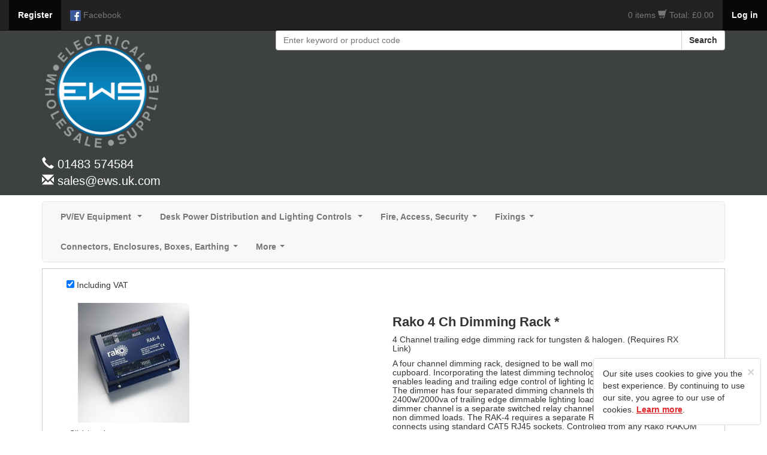

--- FILE ---
content_type: text/html; charset=UTF-8
request_url: https://www.ews.uk.com/product/rako-4-ch-dimming-rack/4769/1
body_size: 26532
content:
<!DOCTYPE html>
<html lang="en">
<head>
	<meta http-equiv="Content-Type" content="text/html; charset=utf-8" />
	<meta http-equiv="X-UA-Compatible" content="IE=edge">
	<meta name="google-site-verification" content="_ANKxRpeCM7mmLkBMtGyp2P1nTXrMrlbNfMEo1LUeFg" />
	
	<title>Rako 4 Ch Dimming Rack * | EWS Electrical Wholesale Supplies</title>
	<meta name="description" content="4 Channel trailing edge dimming rack for tungsten & halogen.
(Requires RX Link)" />
	
	<meta name="viewport" content="width=device-width, initial-scale=1.0">
	<meta name="format-detection" content="telephone=no">

	
	<link href="https://www.ews.uk.com/css/bootstrap.min.css?v=1.0" rel="stylesheet"/>
	<link href="https://www.ews.uk.com/css/main.css?v=1.1" rel="stylesheet"/>

	<script src="https://www.ews.uk.com/js/jquery-1.12.3.min.js"></script>
	<script type="text/javascript" src="https://www.ews.uk.com/js/bootstrap.min.js"></script>

	<!-- FORM VALIDATION -->
	<script type="text/javascript" src="https://www.ews.uk.com/js/yav.js"></script>
	<script type="text/javascript" src="https://www.ews.uk.com/js/yav-config.js"></script>
	<!-- /FORM VALIDATION -->

	<!--zoom image-->
	<script src='https://www.ews.uk.com/js/lightbox-2.6.min.js'></script>
	<link type="text/css" rel="stylesheet" href="https://www.ews.uk.com/css/lightbox.css?v=1.0"/>
	<!--/zoom image-->

	<!-- bxslider -->
	<script src="https://www.ews.uk.com/js/jquery.bxslider.min.js"></script>
	<link rel="stylesheet" href="https://www.ews.uk.com/css/jquery.bxslider.css"/>
	<!-- /bxslider -->

	<!-- SmartMenus jQuery plugin -->
	<script type="text/javascript" src="https://www.ews.uk.com/js/smartmenus/jquery.smartmenus.min.js"></script>
	<script type="text/javascript" src="https://www.ews.uk.com/js/smartmenus/jquery.smartmenus.bootstrap.min.js"></script>
	<link rel="stylesheet" href="https://www.ews.uk.com/js/smartmenus/jquery.smartmenus.bootstrap.css?v=1.0" type="text/css" media="screen" />
	<!-- SmartMenus jQuery plugin -->

	<script src="https://www.ews.uk.com/js/main.js"></script>
	<script type="text/javascript">

	
	var c_var = '';
	var base = 'https://www.ews.uk.com/';
	

	$(document).ready(function() {
		if(c_var != 1){     
			$(".fixed").hide();
			$(".fixed").show("slow");
			$("#clickme").click(function () {
				$(".cookied").hide("slow");
			});
		} else {
			$(".fixed").hide();	
		}
	});

	</script>

	
		<!-- Google tag (gtag.js) -->
		<script async src="https://www.googletagmanager.com/gtag/js?id=G-D759VPSFC1"></script>
		<script>
		  window.dataLayer = window.dataLayer || [];
		  function gtag(){dataLayer.push(arguments);}
		  gtag('js', new Date());

		  gtag('config', 'G-D759VPSFC1');
		</script>
	 

	<link rel="canonical" href="http://www.ews.uk.com/">
</head>



<body>
 
<div class="container">
  <div class="container no-margin-top">
  
        <nav class="navbar navbar-inverse navbar-collapse navbar-fixed-top" ><!--START div for social network links-->
        <!-- Brand and toggle get grouped for better mobile display -->
        <div class="navbar-header">
        <div class="navbar-brand visible-xs col-xs-6">
                    <a data-toggle="modal" data-target="#login_modal" class="pointer no-text-decoration text-white"><strong>Log in</strong></a>
                </div>

             

          <div class="navbar-brand visible-xs col-xs-4">
                <span class="glyphicon glyphicon-shopping-cart font-size-0-8"></span>
                <a href="#" data-toggle="modal" data-target="#basket" class="color-inherit font-size-inherit no-text-decoration">
                                            0 items
                                    </a>

                    </div>

            <button type="button" data-target="#navbarCollapse" data-toggle="collapse" class="navbar-toggle">
                <span class="sr-only">Toggle navigation</span>
                <span class="icon-bar"></span>
                <span class="icon-bar"></span>
                <span class="icon-bar"></span>
            </button>           
<!--            <a href="https://www.ews.uk.com/" class="navbar-brand">Company Name</a>-->
        </div>
        <div id="navbarCollapse" class="collapse navbar-collapse" >
            <ul class="nav navbar-nav">
                <li class="active"><a href="https://www.ews.uk.com/main/register/regcomiongfrombasket/3" data-toggle="tooltip" data-placement="bottom" data-original-title="Click here to register"><strong>Register</strong></a></li>
                                       <li><a href="https://www.facebook.com/ewsguildford" data-toggle="tooltip" data-placement="bottom" data-original-title="Facebook"><img src="https://www.ews.uk.com/images/social_network/facebook32.png" width="18" alt="Facebook"/> <p class="hidden-sm hidden-xs visible-md-inline visible-lg-inline">Facebook</p></a></li>
                           </ul>
            <ul class="nav navbar-nav navbar-right">
                                                       
                      <li class="shopping-cart">
                          <a href="#" data-toggle="modal" data-target="#basket">
                            <span class="total-items">
                                                                0 items
                                                         </span>
                                   
                          <span class="glyphicon glyphicon-shopping-cart font-size-15"></span>                    
                              <span class="total-title">Total: &pound;0.00</span>
                          </a>
                      </li>
                        
                                                                    <li class="active"><a data-toggle="modal" data-target="#login_modal" class="pointer"><strong>Log in</strong></a></li>
                                  </ul>
        </div>
        </nav><!--END div for social network links-->
        
  </div>
</div>



  


    <!-- HEADER -->
  <div class="index-header height-auto"  style="background-color:#3e4142; "><!--START div for header -->             
                <div class="container">
                        <div class="row">
                               <div class="col-xs-12 col-sm-4 col-md-4">
                                                                            <a href="https://www.ews.uk.com/"><img src="https://www.ews.uk.com/images/main/logo.png" width="200" alt="EWS Electrical Wholesale Supplies"/></a>
                                                                        <p class="contact_info">
                                        <span class="glyphicon glyphicon-earphone"></span>
                                                                                    01483 574584<br/>
                                            <i class="glyphicon glyphicon-envelope"></i>&nbsp;sales@ews.uk.com<br/>
                                                                            </p>                        
                              </div>
                                <!-- Search box -->
                                <div class="col-xs-12 col-sm-8 col-md-8 padding-bottom-15">
                                    <div class="hidden-xs">
                                                                        </div> 
                                    <form name="search" action="https://www.ews.uk.com/search/0/0" method="get">
                                        <div class="input-group">
                                        
                                          <input type="text" name="s" class="form-control" placeholder="Enter keyword or product code">
                                          <span class="input-group-btn">
                                            <button class="btn btn-default search-btn" onClick="document.search.submit();" type="button"><strong>Search</strong></button>
                                          </span>
                                        
                                        </div>
                                    </form>
                                </div>                
                            </div>     
                    </div>
    
        </div>
  <!-- HEADER -->
    
    
    
        
      <div class="container margin-bottom-zero"><!--START of navbar container div-->

        <!-- Static navbar -->
        <div class="navbar navbar-default margin-bottom-10 border-radius-5 margin-top-10">
          <div class="navbar-header">
          <!--<a class="navbar-brand" href="https://www.ews.uk.com/"><span class="glyphicon glyphicon-home" style="font-size:0.8em;padding-left:0.8em;"></span></a>-->
          <div class="navbar-brand menu hidden-lg hidden-md hidden-sm visible-xs text-align-right no-padding-right light-greyish">Menu</div>
            <button type="button" class="navbar-toggle grey-nav" data-toggle="collapse" data-target="#navbar-collapse">
              <span class="sr-only">Toggle navigation</span>
              <span class="icon-bar"></span>
              <span class="icon-bar"></span>
              <span class="icon-bar"></span>
            </button>
          </div>
          <div class="navbar-collapse collapse border-radius-5 font-weight-bold" id="navbar-collapse">
            <!-- Left nav -->
            <ul class="nav navbar-nav">
                    <li><a class="" href="https://www.ews.uk.com/category/ev-car-chargers/1118/0/0/0">PV/EV Equipment  </a><ul class='dropdown-menu'><li><a class="" href="https://www.ews.uk.com/category/schneider/1119/0/0/0">Schneider </a></li><li><a class="" href="https://www.ews.uk.com/category/rolec/1120/0/0/0">Rolec </a></li><li><a class="" href="https://www.ews.uk.com/category/project-ev/1121/0/0/0">Project EV</a></li><li><a class="" href="https://www.ews.uk.com/category/dc-rotary-switches/1129/0/0/0">DC Rotary Switches</a></li><li><a class="" href="https://www.ews.uk.com/category/solar-panels/1141/0/0/0">Solar Panels</a></li></ul></li><li><a class="" href="https://www.ews.uk.com/category/power-distribution-and-lighting-controls/1125/0/0/0">Desk Power Distribution and Lighting Controls </a><ul class='dropdown-menu'><li><a class="" href="https://www.ews.uk.com/category/electrak-intersoc/1126/0/0/0">Electrak Intersoc </a></li></ul></li><li><a class="" href="https://www.ews.uk.com/category/fire-and-security/11/0/0/0">Fire, Access, Security</a><ul class='dropdown-menu'><li><a class="" href="https://www.ews.uk.com/category/timers/268/0/0/0">Timers</a><ul class='dropdown-menu'><li><a class="" href="https://www.ews.uk.com/category/timeguard-timers/269/0/0/0">Timeguard</a></li><li><a class="" href="https://www.ews.uk.com/category/greenbrook/1139/0/0/0">Greenbrook </a></li><li><a class="" href="https://www.ews.uk.com/category/samgamo/486/0/0/0">Samgamo</a></li></ul></li><li><a class="" href="https://www.ews.uk.com/category/security-lighting/270/0/0/0">Security Lighting</a><ul class='dropdown-menu'><li><a class="" href="https://www.ews.uk.com/category/beg-pirs/317/0/0/0">PIR's & Photo Cells</a></li><li><a class="" href="https://www.ews.uk.com/category/steinel-pirs/318/0/0/0">Steinel PIR's & PIR Floods</a><ul class='dropdown-menu'><li><a class="" href="https://www.ews.uk.com/category/steinel-xled-pir-floodlight-black-white-silver/505/0/0/0">XLED Home Flood</a><ul class='dropdown-menu'><li><a class="" href="https://www.ews.uk.com/category/xled-home-2/950/0/0/0">XLED Home 2 </a></li><li><a class="" href="https://www.ews.uk.com/category/xled-home-2xl-flood/951/0/0/0">XLED Home 2XL Flood</a></li></ul></li><li><a class="" href="https://www.ews.uk.com/category/pirs-stand-alone/507/0/0/0">PIR's (Stand Alone)</a></li></ul></li><li><a class="" href="https://www.ews.uk.com/category/forum-lighting-budget-pirs/319/0/0/0">Forum Lighting (Budget) PIR's</a></li></ul></li><li><a class="" href="https://www.ews.uk.com/category/cctv/905/0/0/0">CCTV</a></li><li><a class="" href="https://www.ews.uk.com/category/door-entry/906/0/0/0">Door Entry</a></li><li><a class="" href="https://www.ews.uk.com/category/fire-panels/907/0/0/0">Fire Panels</a><ul class='dropdown-menu'><li><a class="" href="https://www.ews.uk.com/category/two-wire-system/908/0/0/0">Two Wire System</a></li><li><a class="" href="https://www.ews.uk.com/category/system/909/0/0/0">Conventional Kit / Systems</a></li><li><a class="" href="https://www.ews.uk.com/category/series-65-system/911/0/0/0">Series 65 System</a></li><li><a class="" href="https://www.ews.uk.com/category/site-fire/927/0/0/0">Site Fire </a></li></ul></li><li><a class="" href="https://www.ews.uk.com/category/external-area-protection/910/0/0/0">External Area Protection</a></li><li><a class="" href="https://www.ews.uk.com/category/aico-mains-battery-sensors/229/0/0/0">Aico Mains & Battery Sensors</a></li><li><a class="" href="https://www.ews.uk.com/category/refuge-alarms/487/0/0/0">Refuge Alarms</a></li><li><a class="" href="https://www.ews.uk.com/category/door-bells-honeywell/233/0/0/0">Door Bells (Honeywell)</a></li><li><a class="" href="https://www.ews.uk.com/category/security/490/0/0/0">Security </a><ul class='dropdown-menu'><li><a class="" href="https://www.ews.uk.com/category/ade-alarms/491/0/0/0">ADE Alarms</a></li><li><a class="" href="https://www.ews.uk.com/category/honeywell-wireless-alarm/499/0/0/0">Honeywell Wireless Alarm</a></li><li><a class="" href="https://www.ews.uk.com/category/nest-security/761/0/0/0">Nest Security</a></li></ul></li><li><a class="" href="https://www.ews.uk.com/category/gate-openers/498/0/0/0">Gate Openers</a></li><li><a class="" href="https://www.ews.uk.com/category/nest-smoke-detector/762/0/0/0">Nest Smoke And CO Detector</a></li></ul></li><li><a class="" href="https://www.ews.uk.com/category/fixings/15/0/0/0">Fixings</a><ul class='dropdown-menu'><li><a class="" href="https://www.ews.uk.com/category/spit-fixings-for-pulsa-800e/323/0/0/0">Spit Fixings (For Pulsa 800e)</a></li><li><a class="" href="https://www.ews.uk.com/category/telescopic-wall-bracket-twb24-caddy-tsgb24-walraven-594916/1113/0/0/0">Telescopic Wall Bracket</a></li><li><a class="" href="https://www.ews.uk.com/category/bolts/1143/0/0/0">Bolts </a><ul class='dropdown-menu'><li><a class="" href="https://www.ews.uk.com/category/m6-bzp-bolts/1144/0/0/0">M6 BZP BOLTS </a></li></ul></li><li><a class="" href="https://www.ews.uk.com/category/all-round-banding/654/0/0/0">All Round Banding</a></li><li><a class="" href="https://www.ews.uk.com/category/spot-lights/157/0/0/0">M3.5 Accessory Screws </a></li><li><a class="" href="https://www.ews.uk.com/category/unicrimp-qfc-cable-clips-nail-in/442/0/0/0">Cable Clips (Nail In)</a><ul class='dropdown-menu'><li><a class="" href="https://www.ews.uk.com/category/flat-twin-and-earth-clips/443/0/0/0">Flat (Twin and Earth) Clips</a></li><li><a class="" href="https://www.ews.uk.com/category/round-clips/444/0/0/0">Round Clips</a></li></ul></li><li><a class="" href="https://www.ews.uk.com/category/gripple/958/0/0/0">Gripple </a><ul class='dropdown-menu'><li><a class="" href="https://www.ews.uk.com/category/gripple-fast-trak/1106/0/0/0">Gripple Fast Trak </a><ul class='dropdown-menu'><li><a class="" href="https://www.ews.uk.com/category/fast-track-bracket/1107/0/0/0">Fast Track Bracket</a></li><li><a class="" href="https://www.ews.uk.com/category/fast-trak-track-ftt285-ftt535/1108/0/0/0">Fast Trak Track </a></li></ul></li><li><a class="" href="https://www.ews.uk.com/category/gripple-end-loop-fixings/970/0/0/0">Gripple End Loop Fixings </a></li></ul></li><li><a class="" href="https://www.ews.uk.com/category/zip-fixings/204/0/0/0">ZIP Fixings</a></li><li><a class="" href="https://www.ews.uk.com/category/orbix-self-drill/719/0/0/0">Orbix Self Drill</a><ul class='dropdown-menu'><li><a class="" href="https://www.ews.uk.com/category/metal-self-drilling/720/0/0/0">Metal Self Drilling</a></li><li><a class="" href="https://www.ews.uk.com/category/screw-kit/721/0/0/0">Screw Kit</a></li><li><a class="" href="https://www.ews.uk.com/category/multi-woodscrews/732/0/0/0">Multi-Woodscrews</a></li></ul></li><li><a class="" href="https://www.ews.uk.com/category/spax-screws/476/0/0/0">Spax Screws</a><ul class='dropdown-menu'><li><a class="" href="https://www.ews.uk.com/category/spax-csnk-wood-screws/477/0/0/0">Spax Csnk Wood Screws</a></li><li><a class="" href="https://www.ews.uk.com/category/spax-pan-head-wood-screws/478/0/0/0">Spax Pan Head Wood Screws</a></li></ul></li><li><a class="" href="https://www.ews.uk.com/category/anchors/734/0/0/0">Anchors</a></li><li><a class="" href="https://www.ews.uk.com/category/sealant-and-resin-fixings/484/0/0/0">Sealant And Resin Fixings </a></li><li><a class="" href="https://www.ews.uk.com/category/roofing-nuts-bolts/759/0/0/0">Roofing Nuts & Bolts</a></li><li><a class="" href="https://www.ews.uk.com/category/wall-plugs/1018/0/0/0">Wall Plugs</a></li><li><a class="" href="https://www.ews.uk.com/category/http://walraven.com/en//128/0/0/0">Walraven Beam Clamps</a></li></ul></li><li><a class="" href="https://www.ews.uk.com/category/connectors-and-boxes/16/0/0/0">Connectors, Enclosures, Boxes, Earthing</a><ul class='dropdown-menu'><li><a class="" href="https://www.ews.uk.com/category/wiska-adapt-boxes/256/0/0/0">Wiska Adapt Boxes </a></li><li><a class="" href="https://www.ews.uk.com/category/metway-lcms-plugs-sockets/302/0/0/0">Metway LCM's, Plugs, Sockets</a></li><li><a class="" href="https://www.ews.uk.com/category/flex-7-connectors/303/0/0/0">Flex 7 Connectors </a><ul class='dropdown-menu'><li><a class="" href="https://www.ews.uk.com/category/flex-7-boxes/1109/0/0/0">Flex 7 Boxes</a></li><li><a class="" href="https://www.ews.uk.com/category/flex-7-plugs-sockets/1110/0/0/0">Flex 7 Plugs & Sockets </a></li></ul></li><li><a class="" href="https://www.ews.uk.com/category/connectors/568/0/0/0">Connectors</a><ul class='dropdown-menu'><li><a class="" href="https://www.ews.uk.com/category/henley/784/0/0/0">Henley Blocks</a></li><li><a class="" href="https://www.ews.uk.com/category/din-rail-an-connectors/1055/0/0/0">Din Rail And Connectors</a><ul class='dropdown-menu'><li><a class="" href="https://www.ews.uk.com/category/ews-din-rail/1081/0/0/0">Din Rail </a></li><li><a class="" href="https://www.ews.uk.com/category/din-rail/1082/0/0/0">Connector Links</a></li><li><a class="" href="https://www.ews.uk.com/category/din-rail-connectors/569/0/0/0">Din Rail Connectors Grey</a></li><li><a class="" href="https://www.ews.uk.com/category/din-rail-connectors-brown/1059/0/0/0">Din Rail Connectors Brown</a></li><li><a class="" href="https://www.ews.uk.com/category/din-rail-connectors-blue/1056/0/0/0">Din Rail Connectors Blue</a></li><li><a class="" href="https://www.ews.uk.com/category/din-rail-connectors-gy/1057/0/0/0">Din Rail Connectors G/Y</a></li><li><a class="" href="https://www.ews.uk.com/category/din-rail-connector-accesories/1058/0/0/0">Din Rail Connector Accesories </a></li></ul></li><li><a class="" href="https://www.ews.uk.com/category/ews-guildford-bg-junction-boxes/1068/0/0/0">Junction Boxes </a></li><li><a class="" href="https://www.ews.uk.com/category/connector-strip/570/0/0/0">Connector Strip</a></li><li><a class="" href="https://www.ews.uk.com/category/wago-connectors/216/0/0/0">Wago Connectors</a><ul class='dropdown-menu'><li><a class="" href="https://www.ews.uk.com/category/wago-boxes/1122/0/0/0">Wago Boxes </a></li><li><a class="" href="https://www.ews.uk.com/category/wago-lever-connectors/1123/0/0/0">Wago Lever Connectors </a></li><li><a class="" href="https://www.ews.uk.com/category/wago-push-wire-splice/1124/0/0/0">Wago Push Wire Splice </a></li></ul></li><li><a class="" href="https://www.ews.uk.com/category/wiska-shell-box/764/0/0/0">Wiska Shell Box</a></li></ul></li><li><a class="" href="https://www.ews.uk.com/category/galv-adaptable-boxes/1104/0/0/0">Galv Adaptable Boxes</a></li><li><a class="" href="https://www.ews.uk.com/category/gaskets/1105/0/0/0">Gaskets </a></li><li><a class="" href="https://www.ews.uk.com/category/joint-kits-resingel/345/0/0/0">Joint Kits, (Resin,Gel)</a><ul class='dropdown-menu'><li><a class="" href="https://www.ews.uk.com/category/lucus-gel-boxes-and-magic-gel/366/0/0/0">Lucus Gel Boxes And Magic Gel</a><ul class='dropdown-menu'><li><a class="" href="https://www.ews.uk.com/category/wiska-shark-and-magic-gel/367/0/0/0">Wiska Shark And Magic Gel</a></li></ul></li><li><a class="" href="https://www.ews.uk.com/category/resin-joint-kits/369/0/0/0">Resin Joint Kits</a></li></ul></li><li><a class="" href="https://www.ews.uk.com/category/metal-enclosures/857/0/0/0">Metal Enclosures</a></li><li><a class="" href="https://www.ews.uk.com/category/dry-lining-boxes/217/0/0/0">Dry Lining Boxes</a></li><li><a class="" href="https://www.ews.uk.com/category/hellerman-pvc-adaptable-boxes/474/0/0/0">Hellerman PVC Adaptable Boxes</a></li><li><a class="" href="https://www.ews.uk.com/category/click-flow-connectors/485/0/0/0">Click Flow Connectors</a></li><li><a class="" href="https://www.ews.uk.com/category/earthing-products/244/0/0/0">Earthing Products</a><ul class='dropdown-menu'><li><a class="" href="https://www.ews.uk.com/category/earth-rods-and-clamps/381/0/0/0">Earth Rods And Clamps</a></li><li><a class="" href="https://www.ews.uk.com/category/earth-bars/382/0/0/0">Earth Bars</a></li><li><a class="" href="https://www.ews.uk.com/category/wiska-earth-con-and-pirrana-nuts/383/0/0/0">Wiska Earth Con and Pirrana Nuts</a></li></ul></li><li><a class="" href="https://www.ews.uk.com/category/flush-boxes/108/0/0/0">Metal Flush Boxes</a></li></ul></li><li><a href="">More</a><ul class='dropdown-menu'><li><a class="" href="https://www.ews.uk.com/category/heatingandventilation/10/0/0/0">Heating and Ventilation</a><ul class='dropdown-menu'><li><a class="" href="https://www.ews.uk.com/category/ducting-and-grills/261/0/0/0">Ducting And Grills</a><ul class='dropdown-menu'><li><a class="" href="https://www.ews.uk.com/category/round-ducting-and-accessories/262/0/0/0">Round Ducting And Accessories</a><ul class='dropdown-menu'><li><a class="" href="https://www.ews.uk.com/category/100mm-round-ducting-and-accessories/508/0/0/0">100mm Round Ducting And Accessories</a><ul class='dropdown-menu'><li><a class="" href="https://www.ews.uk.com/category/ducting-solid-and-flexible/701/0/0/0">Ducting (Solid And Flexible)</a></li><li><a class="" href="https://www.ews.uk.com/category/grills/702/0/0/0">Grills </a><ul class='dropdown-menu'><li><a class="" href="https://www.ews.uk.com/category/internal/703/0/0/0">Internal</a></li><li><a class="" href="https://www.ews.uk.com/category/external/704/0/0/0">External</a></li></ul></li><li><a class="" href="https://www.ews.uk.com/category/accesories/705/0/0/0">Accessories</a></li></ul></li><li><a class="" href="https://www.ews.uk.com/category/125mm-round-ducting-and-accessories/509/0/0/0">125mm Round Ducting And Accessories</a><ul class='dropdown-menu'><li><a class="" href="https://www.ews.uk.com/category/ducting-solid-and-flexible/722/0/0/0">Ducting (Solid And Flexible)</a></li><li><a class="" href="https://www.ews.uk.com/category/grills/723/0/0/0">GRILLS</a><ul class='dropdown-menu'><li><a class="" href="https://www.ews.uk.com/category/internal/724/0/0/0">Internal</a></li><li><a class="" href="https://www.ews.uk.com/category/external/725/0/0/0">External</a></li></ul></li><li><a class="" href="https://www.ews.uk.com/category/accesories/726/0/0/0">Accesories</a></li></ul></li><li><a class="" href="https://www.ews.uk.com/category/150mm-round-ducting-and-accessories/510/0/0/0">150mm Round Ducting And Accessories</a><ul class='dropdown-menu'><li><a class="" href="https://www.ews.uk.com/category/ducting-solid-and-flexible/727/0/0/0">Ducting (Solid And Flexible)</a></li><li><a class="" href="https://www.ews.uk.com/category/grills/728/0/0/0">GRILLS</a><ul class='dropdown-menu'><li><a class="" href="https://www.ews.uk.com/category/internal/729/0/0/0">Internal</a></li><li><a class="" href="https://www.ews.uk.com/category/external/730/0/0/0">External</a></li></ul></li><li><a class="" href="https://www.ews.uk.com/category/accesories/731/0/0/0">Accesories</a></li></ul></li></ul></li><li><a class="" href="https://www.ews.uk.com/category/retangular-ducting/263/0/0/0">Retangular Ducting</a><ul class='dropdown-menu'><li><a class="" href="https://www.ews.uk.com/category/system-100-110x55/264/0/0/0">Ducting And Acc's 110x55mm</a></li><li><a class="" href="https://www.ews.uk.com/category/supertube-125/265/0/0/0">Ducting And Acc's 204x60mm</a></li><li><a class="" href="https://www.ews.uk.com/category/megaduct-220/266/0/0/0">Ducting And Acc's 220x90mm</a></li><li><a class="" href="https://www.ews.uk.com/category/ducting-and-accs-225x25mm/706/0/0/0">Ducting And Acc's 225x25mm</a></li><li><a class="" href="https://www.ews.uk.com/category/ducting-and-accs-110x55mm/758/0/0/0">Ducting And Acc's 308x29mm</a></li></ul></li></ul></li><li><a class="" href="https://www.ews.uk.com/category/heaters/267/0/0/0">Heaters</a><ul class='dropdown-menu'><li><a class="" href="https://www.ews.uk.com/category/dimplex-heaters/314/0/0/0">Dimplex Heaters</a><ul class='dropdown-menu'><li><a class="" href="https://www.ews.uk.com/category/panel-heaters/353/0/0/0">Panel Heaters</a><ul class='dropdown-menu'><li><a class="" href="https://www.ews.uk.com/category/plx-panel-heaters/372/0/0/0">PLX Panel Heaters</a><ul class='dropdown-menu'><li><a class="" href="https://www.ews.uk.com/category/plx-non-timer-panel/373/0/0/0">PLX Non-Timer Panel </a></li><li><a class="" href="https://www.ews.uk.com/category/plx-timer-panel/374/0/0/0">PLX Timer Panel</a></li></ul></li><li><a class="" href="https://www.ews.uk.com/category/epx-panel/757/0/0/0">EPX Panel </a></li></ul></li><li><a class="" href="https://www.ews.uk.com/category/storage-heaters/354/0/0/0">Storage Heaters</a><ul class='dropdown-menu'><li><a class="" href="https://www.ews.uk.com/category/xl-storage-heaters/375/0/0/0">XL, XLS & CXLS Storage Heaters</a><ul class='dropdown-menu'><li><a class="" href="https://www.ews.uk.com/category/xl-storage/378/0/0/0">XL Storage</a></li><li><a class="" href="https://www.ews.uk.com/category/xls-storage/379/0/0/0">XLS Storage</a></li><li><a class="" href="https://www.ews.uk.com/category/cxls-storage/380/0/0/0">CXLS Storage</a></li></ul></li><li><a class="" href="https://www.ews.uk.com/category/duo-storage-heaters/376/0/0/0">Duo Heat Storage </a></li><li><a class="" href="https://www.ews.uk.com/category/qrad-radiator/377/0/0/0">QRAD Radiator</a></li></ul></li></ul></li><li><a class="" href="https://www.ews.uk.com/category/rointe-heaters/315/0/0/0">Rointe Heaters</a><ul class='dropdown-menu'><li><a class="" href="https://www.ews.uk.com/category/kyros-range/915/0/0/0">Kyros Range</a></li><li><a class="" href="https://www.ews.uk.com/category/d-series-heaters/916/0/0/0">D series Heaters</a><ul class='dropdown-menu'><li><a class="" href="https://www.ews.uk.com/category/d-series-graphite/917/0/0/0">D Series Graphite</a></li><li><a class="" href="https://www.ews.uk.com/category/d-series-white/918/0/0/0">D Series  White</a></li><li><a class="" href="https://www.ews.uk.com/category/d-series-ral-colour/919/0/0/0">D series Ral Colour</a></li></ul></li></ul></li><li><a class="" href="https://www.ews.uk.com/category/elnur-heaters/316/0/0/0">Elnur Heaters</a><ul class='dropdown-menu'><li><a class="" href="https://www.ews.uk.com/category/elnur-panel-heater-wall-mounted-lot-20/351/0/0/0">Panel Heaters</a></li><li><a class="" href="https://www.ews.uk.com/category/storeage-heaters/352/0/0/0">Storage Heaters</a><ul class='dropdown-menu'><li><a class="" href="https://www.ews.uk.com/category/elnur-ecombi-ecossh-electric-storage-heater/558/0/0/0">Ecombi HHR Storage</a></li><li><a class="" href="https://www.ews.uk.com/category/ecombi-storage/949/0/0/0">Ecombi Storage</a></li></ul></li><li><a class="" href="https://www.ews.uk.com/category/elnur-electric-radiators/1014/0/0/0">Electric Radiators</a><ul class='dropdown-menu'></ul></li></ul></li><li><a class="" href="https://www.ews.uk.com/category/haverland/939/0/0/0">Haverland </a><ul class='dropdown-menu'><li><a class="" href="https://www.ews.uk.com/category/rctt/940/0/0/0">RCTT</a></li></ul></li><li><a class="" href="https://www.ews.uk.com/category/bn-thermic-radiant-ceiling-heaters/952/0/0/0">BN Thermic Radiant Ceiling Heaters</a></li></ul></li><li><a class="" href="https://www.ews.uk.com/category/anda-fans/137/0/0/0">Extract Fans</a><ul class='dropdown-menu'><li><a class="" href="https://www.ews.uk.com/category/vent-axia/421/0/0/0">Vent Axia</a><ul class='dropdown-menu'><li><a class="" href="https://www.ews.uk.com/category/domestic-fans/422/0/0/0">Domestic Fans</a></li><li><a class="" href="https://www.ews.uk.com/category/commercial-fans/423/0/0/0">Commercial Fans</a></li></ul></li><li><a class="" href="https://www.ews.uk.com/category/airflow/428/0/0/0">Airflow </a></li><li><a class="" href="https://www.ews.uk.com/category/anda-fans/189/0/0/0">Anda Fans</a></li><li><a class="" href="https://www.ews.uk.com/category/envirovent/737/0/0/0">Envirovent</a><ul class='dropdown-menu'><li><a class="" href="https://www.ews.uk.com/category/silent-fans/765/0/0/0">Silent Fans</a></li><li><a class="" href="https://www.ews.uk.com/category/silent-100-design/766/0/0/0">Silent 100 Design</a></li><li><a class="" href="https://www.ews.uk.com/category/silent-mv/767/0/0/0">Silent MV</a></li></ul></li></ul></li><li><a class="" href="https://www.ews.uk.com/category/hand-driers/138/0/0/0">Hand Driers</a><ul class='dropdown-menu'><li><a class="" href="https://www.ews.uk.com/category/anda-products/867/0/0/0">Anda Products</a></li><li><a class="" href="https://www.ews.uk.com/category/airflow-hand-driers/492/0/0/0">Airflow Hand Driers</a></li></ul></li><li><a class="" href="https://www.ews.uk.com/category/air-conditioning-equipt/433/0/0/0">Air Conditioning Equipt</a><ul class='dropdown-menu'><li><a class="" href="https://www.ews.uk.com/category/aircon-accs/770/0/0/0">Aircon  Acc's</a></li><li><a class="" href="https://www.ews.uk.com/category/copper-pipe/434/0/0/0">Copper Pipe</a></li><li><a class="" href="https://www.ews.uk.com/category/lagging/435/0/0/0">Lagging</a></li><li><a class="" href="https://www.ews.uk.com/category/aircon-pumps/436/0/0/0">Aircon Pumps</a></li><li><a class="" href="https://www.ews.uk.com/category/aircon-accesories/437/0/0/0">Aircon Supports</a></li></ul></li><li><a class="" href="https://www.ews.uk.com/category/underfloor-heating/230/0/0/0">Underfloor Heating</a><ul class='dropdown-menu'><li><a class="" href="https://www.ews.uk.com/category/bn-thermic/231/0/0/0">Electric Underfloor</a><ul class='dropdown-menu'><li><a class="" href="https://www.ews.uk.com/category/m-series-underfloor-mat/235/0/0/0">M Series Underfloor Mat</a></li><li><a class="" href="https://www.ews.uk.com/category/ehc-underfloor-heating-cable/236/0/0/0">EHC Underfloor Heating Cable</a></li><li><a class="" href="https://www.ews.uk.com/category/f-series-underfloor-foil-mat/237/0/0/0">F Series Underfloor Foil Mat</a></li></ul></li></ul></li><li><a class="" href="https://www.ews.uk.com/category/heat-trace-frost-tape/755/0/0/0">Heat Trace Frost Tape</a></li><li><a class="" href="https://www.ews.uk.com/category/heating-controllers/117/0/0/0">Heating Controllers</a><ul class='dropdown-menu'><li><a class="" href="https://www.ews.uk.com/category/lightwave-rf/398/0/0/0">Lightwave RF</a></li><li><a class="" href="https://www.ews.uk.com/category/http://www.timeguard.com/products/climate/programastat/197/0/0/0">Timeguard Control and Wiring Cntrs</a></li><li><a class="" href="https://www.ews.uk.com/category/heatmiser-neo-air-stat/493/0/0/0">Heatmiser</a><ul class='dropdown-menu'><li><a class="" href="https://www.ews.uk.com/category/controls-and-accessories/882/0/0/0">Controls & Accessories</a></li><li><a class="" href="https://www.ews.uk.com/category/heatmiser-neo-stat/886/0/0/0">Heatmiser Neo</a></li><li><a class="" href="https://www.ews.uk.com/category/heatmiser-battery-thermostat/890/0/0/0">Heatmiser Battery Thermostat</a></li><li><a class="" href="https://www.ews.uk.com/category/heatmiser-neo-air-wireless-thermostats-neo-v2/891/0/0/0">Neo-Air (Wireless Thermostats)</a></li><li><a class="" href="https://www.ews.uk.com/category/central-wiring-switch-boxes/892/0/0/0">Central Wiring Switch Boxes</a></li></ul></li><li><a class="" href="https://www.ews.uk.com/category/underfloor-heating-controllers/238/0/0/0">Underfloor Heating Controllers</a><ul class='dropdown-menu'><li><a class="" href="https://www.ews.uk.com/category/bn-thermic-controllers/371/0/0/0">BN Thermic Controllers</a></li></ul></li><li><a class="" href="https://www.ews.uk.com/category/nest-thermostat/760/0/0/0">Nest</a></li></ul></li></ul></li><li><a class="" href="https://www.ews.uk.com/category/lighting/3/0/0/0">Lamps and Lighting</a><ul class='dropdown-menu'><li><a class="" href="https://www.ews.uk.com/category/emergency-lighting/291/0/0/0">Emergency Lighting</a><ul class='dropdown-menu'><li><a class="" href="https://www.ews.uk.com/category/ansell-emergency-lighting/292/0/0/0">Ansell Emergency Lighting </a><ul class='dropdown-menu'><li><a class="" href="https://www.ews.uk.com/category/emergency-bulkheads/465/0/0/0">Emergency Bulkheads</a></li><li><a class="" href="https://www.ews.uk.com/category/emergency-pin-hole-dwn-lights/466/0/0/0">Emergency Pin Hole Dwn Lights</a></li><li><a class="" href="https://www.ews.uk.com/category/ansell-legends/1011/0/0/0">Ansell Legends </a></li></ul></li><li><a class="" href="https://www.ews.uk.com/category/channel-emergency-lighting/293/0/0/0">Channel Emergency Lighting</a><ul class='dropdown-menu'><li><a class="" href="https://www.ews.uk.com/category/emergency-bulkheads/480/0/0/0">Emergency Bulkheads</a></li><li><a class="" href="https://www.ews.uk.com/category/exit-boxes-and-blade-lights/481/0/0/0">Exit Boxes And Blade Lights</a></li><li><a class="" href="https://www.ews.uk.com/category/twin-spot-floods/482/0/0/0">Twin Spot Floods</a></li><li><a class="" href="https://www.ews.uk.com/category/recessed-pin-and-downlights/483/0/0/0">Recessed Pin And DownLights</a></li></ul></li></ul></li><li><a class="" href="https://www.ews.uk.com/category/commercial-lighting/973/0/0/0">Commercial Lighting </a></li><li><a class="" href="https://www.ews.uk.com/category/aone-smart-lighting/1012/0/0/0">Smart Lighting</a></li><li><a class="" href="https://www.ews.uk.com/category/lamps/58/0/0/0">Lamps</a><ul class='dropdown-menu'><li><a class="" href="https://www.ews.uk.com/category/led-antique/143/0/0/0">LED Lamps</a><ul class='dropdown-menu'><li><a class="" href="https://www.ews.uk.com/category/par38-led-lamps/523/0/0/0">PAR38 LED Lamps</a></li><li><a class="" href="https://www.ews.uk.com/category/candle-lamps/182/0/0/0">Filament Candle Lamps</a></li><li><a class="" href="https://www.ews.uk.com/category/globe-and-golf-ball/183/0/0/0">Globe And Golf Ball</a></li><li><a class="" href="https://www.ews.uk.com/category/squirrel/184/0/0/0">Squirrel Cage </a></li><li><a class="" href="https://www.ews.uk.com/category/gls-standard/185/0/0/0">GLS (Standard)</a><ul class='dropdown-menu'><li><a class="" href="https://www.ews.uk.com/category/crompton-gls-filament/525/0/0/0">Crompton GLS Filament</a></li><li><a class="" href="https://www.ews.uk.com/category/megaman-gls/526/0/0/0">Megaman GLS </a></li></ul></li><li><a class="" href="https://www.ews.uk.com/category/gu10/454/0/0/0">GU10</a><ul class='dropdown-menu'><li><a class="" href="https://www.ews.uk.com/category/enlight-gu10s/464/0/0/0">Enlight GU10's</a></li><li><a class="" href="https://www.ews.uk.com/category/gap-rgb-colour-change/763/0/0/0">Gap RGB Colour Change</a></li></ul></li></ul></li><li><a class="" href="https://www.ews.uk.com/category/tubes-flor-and-led/144/0/0/0">Flour Tubes, Comp Flour and Led Tubes</a><ul class='dropdown-menu'><li><a class="" href="https://www.ews.uk.com/category/t5-flo-lamps/186/0/0/0">T5 Flour And LED Tubes</a></li><li><a class="" href="https://www.ews.uk.com/category/t8-flo-and-led-lamps/187/0/0/0">T8 & T12 Flo And LED </a></li><li><a class="" href="https://www.ews.uk.com/category/pl-lamps/188/0/0/0">PL Lamps</a></li><li><a class="" href="https://www.ews.uk.com/category/2d-lamps/479/0/0/0">2D Lamps</a></li></ul></li><li><a class="" href="https://www.ews.uk.com/category/discharge-and-high-output-led/145/0/0/0">Discharge and High Output LED</a><ul class='dropdown-menu'><li><a class="" href="https://www.ews.uk.com/category/corn-high-output-lamps/527/0/0/0">Corn High Output Lamps</a></li><li><a class="" href="https://www.ews.uk.com/category/discharge-lamps/528/0/0/0">Discharge Lamps</a><ul class='dropdown-menu'><li><a class="" href="https://www.ews.uk.com/category/son-lamps/529/0/0/0">Son Lamps</a></li><li><a class="" href="https://www.ews.uk.com/category/metal-halide-lamps/530/0/0/0">Metal Halide Lamps</a></li><li><a class="" href="https://www.ews.uk.com/category/mbfu-lamps/531/0/0/0">MBFU Lamps</a></li></ul></li></ul></li><li><a class="" href="https://www.ews.uk.com/category/g4-etc/150/0/0/0">G4 ETC</a></li><li><a class="" href="https://www.ews.uk.com/category/commercial-lighting/972/0/0/0">Commercial Lighting </a><ul class='dropdown-menu'><li><a class="" href="https://www.ews.uk.com/category/ansell/148/0/0/0">Ansell</a><ul class='dropdown-menu'><li><a class="" href="https://www.ews.uk.com/category/ansell-proline-surface-led-linear/294/0/0/0">Ansell Surface Proline</a></li><li><a class="" href="https://www.ews.uk.com/category/ip65-vapour-proof-t8-t5-led/168/0/0/0">IP65 Vapour Proof T8, T5, LED</a><ul class='dropdown-menu'><li><a class="" href="https://www.ews.uk.com/category/ansell-t5-non-corrosive/288/0/0/0">Ansell T5 Non-Corrosive </a></li><li><a class="" href="https://www.ews.uk.com/category/ansell-t8-non-corrosive/289/0/0/0">Ansell T8 Non-Corrosive</a></li><li><a class="" href="https://www.ews.uk.com/category/ansell-led-non-corrosive/290/0/0/0">Ansell LED Non-Corrosive</a></li></ul></li><li><a class="" href="https://www.ews.uk.com/category/led-downlights/169/0/0/0">LED Downlights</a></li></ul></li><li><a class="" href="https://www.ews.uk.com/category/thorn/172/0/0/0">Thorn</a><ul class='dropdown-menu'><li><a class="" href="https://www.ews.uk.com/category/led-batten-fittings-and-vapourproofs/173/0/0/0">LED Batten Fittings and Vapourproofs</a><ul class='dropdown-menu'><li><a class="" href="https://www.ews.uk.com/category/vapourproof-fittings/738/0/0/0">Vapourproof Fittings</a><ul class='dropdown-menu'><li><a class="" href="https://www.ews.uk.com/category/thorn-eco-julie-ip65-vapourproof/740/0/0/0">Eco Vapourproof</a></li><li><a class="" href="https://www.ews.uk.com/category/thorn-aquaforce-vapourproof/741/0/0/0">Aquaforce Vapourproof</a></li></ul></li><li><a class="" href="https://www.ews.uk.com/category/battens/739/0/0/0">Battens</a></li></ul></li><li><a class="" href="https://www.ews.uk.com/category/led-bulkheads/174/0/0/0">Led Bulkheads</a></li><li><a class="" href="https://www.ews.uk.com/category/downlights/175/0/0/0">LED Downlights</a><ul class='dropdown-menu'><li><a class="" href="https://www.ews.uk.com/category/led-domestic-downlights/652/0/0/0">LED Domestic Downlights</a></li><li><a class="" href="https://www.ews.uk.com/category/led-commercial-downlights/653/0/0/0">LED Commercial Downlights</a></li></ul></li></ul></li><li><a class="" href="https://www.ews.uk.com/category/felio-sylvania/742/0/0/0">Felio Sylvania </a><ul class='dropdown-menu'><li><a class="" href="https://www.ews.uk.com/category/start-panel-led-panel/743/0/0/0">LED Panels</a></li><li><a class="" href="https://www.ews.uk.com/category/start-led-highbay-led-highbay/744/0/0/0">LED Highbay</a></li></ul></li></ul></li></ul></li><li><a class="" href="https://www.ews.uk.com/category/internal/59/0/0/0">Internal Lighting</a><ul class='dropdown-menu'><li><a class="" href="https://www.ews.uk.com/category/illuma/357/0/0/0">illuma Lighting</a><ul class='dropdown-menu'><li><a class="" href="https://www.ews.uk.com/category/track-single-circuit/358/0/0/0">Track Single Circuit</a><ul class='dropdown-menu'><li><a class="" href="https://www.ews.uk.com/category/illuma-track/850/0/0/0">Track</a></li><li><a class="" href="https://www.ews.uk.com/category/track-fittings/851/0/0/0">Track Accesories</a></li><li><a class="" href="https://www.ews.uk.com/category/track-light-fittings/868/0/0/0">Track Light Fittings</a></li></ul></li><li><a class="" href="https://www.ews.uk.com/category/illuma-three-circuit/359/0/0/0">Illuma Track Three Circuit</a><ul class='dropdown-menu'><li><a class="" href="https://www.ews.uk.com/category/track/586/0/0/0">Track</a></li><li><a class="" href="https://www.ews.uk.com/category/track-accesories/587/0/0/0">Track Accesories</a></li><li><a class="" href="https://www.ews.uk.com/category/track-fittings/588/0/0/0">Track Fittings</a></li></ul></li></ul></li><li><a class="" href="https://www.ews.uk.com/category/ml-accesories-knightsbridge-batten-fitting/876/0/0/0">Knightsbridge Batten Fittings</a></li><li><a class="" href="https://www.ews.uk.com/category/aurora-lighting/146/0/0/0">Aurora</a><ul class='dropdown-menu'><li><a class="" href="https://www.ews.uk.com/category/aurora-integrated-led-downlights/295/0/0/0">Aurora Integrated LED Downlights</a></li><li><a class="" href="https://www.ews.uk.com/category/aurora-recessed-downlights/866/0/0/0">Aurora GU10 Multiple Downlights</a></li><li><a class="" href="https://www.ews.uk.com/category/drivers/926/0/0/0">Drivers </a></li><li><a class="" href="https://www.ews.uk.com/category/fire-rated-downlights/170/0/0/0">Fire Rated GU10 Downlights</a></li><li><a class="" href="https://www.ews.uk.com/category/aone-smart-lighting/978/0/0/0">AONE Smart Lighting</a></li><li><a class="" href="https://www.ews.uk.com/category/aurora-alum-trim-and-diff/472/0/0/0">Aurora Alum Trim And Diff</a></li><li><a class="" href="https://www.ews.uk.com/category/marker-and-wall-lights/502/0/0/0">Marker And Wall Lights</a></li></ul></li><li><a class="" href="https://www.ews.uk.com/category/enlight/147/0/0/0">Enlight</a><ul class='dropdown-menu'><li><a class="" href="https://www.ews.uk.com/category/enlight-ip65-non-corrosive/296/0/0/0">IP65 Non-Corrosive</a></li><li><a class="" href="https://www.ews.uk.com/category/enlight-bezels/1069/0/0/0">Enlight Bezels </a></li><li><a class="" href="https://www.ews.uk.com/category/fire-rated-downlights/161/0/0/0">GU10 Fire Rated Downlights</a></li><li><a class="" href="https://www.ews.uk.com/category/led-downlights/162/0/0/0">LED Downlights</a></li><li><a class="" href="https://www.ews.uk.com/category/enlight-led-panels/163/0/0/0">Round LED Panels</a></li><li><a class="" href="https://www.ews.uk.com/category/led-flat-panels/747/0/0/0">LED Flat Panels</a></li></ul></li><li><a class="" href="https://www.ews.uk.com/category/channel/177/0/0/0">Channel</a><ul class='dropdown-menu'><li><a class="" href="https://www.ews.uk.com/category/channel-soho-bulkheads/745/0/0/0">Channel Soho Bulkheads</a></li></ul></li><li><a class="" href="https://www.ews.uk.com/category/collingwood-lighting/114/0/0/0">Collingwood</a><ul class='dropdown-menu'><li><a class="" href="https://www.ews.uk.com/category/collingwood-h2-lite-downlights/1016/0/0/0">Collingwood Lite Downlights</a></li><li><a class="" href="https://www.ews.uk.com/category/collingwood-h2-pro-downlights/1017/0/0/0">Collingwood H2 Pro Downlights</a></li></ul></li><li><a class="" href="https://www.ews.uk.com/category/all-led/129/0/0/0">All LED</a><ul class='dropdown-menu'><li><a class="" href="https://www.ews.uk.com/category/downlights/921/0/0/0">Downlights</a></li><li><a class="" href="https://www.ews.uk.com/category/led-strip-and-drivers/164/0/0/0">LED Strip </a><ul class='dropdown-menu'><li><a class="" href="https://www.ews.uk.com/category/led-strip/355/0/0/0">LED Strip</a><ul class='dropdown-menu'><li><a class="" href="https://www.ews.uk.com/category/12volt-48wmtr/894/0/0/0">12volt 4.8w/mtr </a></li><li><a class="" href="https://www.ews.uk.com/category/24volt-96wmtr/895/0/0/0">24volt 9.6w/mtr</a></li><li><a class="" href="https://www.ews.uk.com/category/24volt-144wmtr/896/0/0/0">24volt 14.4w/mtr</a></li></ul></li><li><a class="" href="https://www.ews.uk.com/category/led-drivers/356/0/0/0">LED Drivers</a><ul class='dropdown-menu'><li><a class="" href="https://www.ews.uk.com/category/12v-drivers/429/0/0/0">12V Drivers</a></li><li><a class="" href="https://www.ews.uk.com/category/24v-drivers/430/0/0/0">24V Drivers</a></li></ul></li><li><a class="" href="https://www.ews.uk.com/category/led-aluminium-trim/902/0/0/0">LED Aluminium Trim</a></li><li><a class="" href="https://www.ews.uk.com/category/controllers/903/0/0/0">Controllers</a></li></ul></li><li><a class="" href="https://www.ews.uk.com/category/led-floodlights/171/0/0/0">LED Floodlights</a></li></ul></li></ul></li><li><a class="" href="https://www.ews.uk.com/category/externallighting/60/0/0/0">External Lighting</a><ul class='dropdown-menu'><li><a class="" href="https://www.ews.uk.com/category/ansell-bollards/524/0/0/0">Ansell Bollards & Bulkheads</a><ul class='dropdown-menu'><li><a class="" href="https://www.ews.uk.com/category/bollards/553/0/0/0">Bollards</a></li><li><a class="" href="https://www.ews.uk.com/category/bulkheads/554/0/0/0">Bulkheads</a></li></ul></li><li><a class="" href="https://www.ews.uk.com/category/timeguard/271/0/0/0">Timeguard</a></li><li><a class="" href="https://www.ews.uk.com/category/asd-lighting/272/0/0/0">ASD Lighting</a><ul class='dropdown-menu'><li><a class="" href="https://www.ews.uk.com/category/asd-lanterns/273/0/0/0">ASD Lanterns</a></li><li><a class="" href="https://www.ews.uk.com/category/asd-bulkheads/274/0/0/0">ASD Bulkheads</a></li></ul></li><li><a class="" href="https://www.ews.uk.com/category/enlight-bulkheads/297/0/0/0">Enlight Bulkheads</a></li><li><a class="" href="https://www.ews.uk.com/category/esp-nighthawk-led-security-floodlight/142/0/0/0">ESP NightHawk Flood Light</a><ul class='dropdown-menu'><li><a class="" href="https://www.ews.uk.com/category/brackenheath-ispot-led-flood/190/0/0/0">NightHawk LED Flood</a><ul class='dropdown-menu'><li><a class="" href="https://www.ews.uk.com/category/nighthawk-led-floodlight/680/0/0/0">NightHawk White Body LED Flood PIR and Non-PIR</a></li><li><a class="" href="https://www.ews.uk.com/category/brackenheath-led-floodlight/681/0/0/0">NightHawk Black Body LED Flood PIR and Non-PIR</a></li></ul></li><li><a class="" href="https://www.ews.uk.com/category/brackenheath-led-bulkhead/191/0/0/0">Brackenheath LED Bulkhead</a><ul class='dropdown-menu'><li><a class="" href="https://www.ews.uk.com/category/ispot-lozenge-rectangular/682/0/0/0">ispot Lozenge (Rectangular)</a></li><li><a class="" href="https://www.ews.uk.com/category/ispot-orbit-round/683/0/0/0">ispot Orbit (Round)</a></li></ul></li></ul></li><li><a class="" href="https://www.ews.uk.com/category/astro-lanterns/159/0/0/0">Astro </a><ul class='dropdown-menu'><li><a class="" href="https://www.ews.uk.com/category/spot-lights/551/0/0/0">Spot Lights </a></li><li><a class="" href="https://www.ews.uk.com/category/lanterns/180/0/0/0">Lanterns</a></li><li><a class="" href="https://www.ews.uk.com/category/bulkheads/181/0/0/0">Bulkheads</a></li></ul></li><li><a class="" href="https://www.ews.uk.com/category/knightsbridge-bct9ct-bt14ct-bt20ct/980/0/0/0">Knightsbridge Bulkheads</a></li><li><a class="" href="https://www.ews.uk.com/category/led-floods-budget/500/0/0/0">LED Floods (Budget)</a></li><li><a class="" href="https://www.ews.uk.com/category/aurora/503/0/0/0">Aurora </a><ul class='dropdown-menu'><li><a class="" href="https://www.ews.uk.com/category/aurora-mains-marker-light/869/0/0/0">Aurora Mains Marker Light</a></li><li><a class="" href="https://www.ews.uk.com/category/aurora-drivers/870/0/0/0">Aurora Drivers</a></li><li><a class="" href="https://www.ews.uk.com/category/aurora-walkover-lights/871/0/0/0">Aurora Walkover Lights</a></li><li><a class="" href="https://www.ews.uk.com/category/aurora-recessed-markers/504/0/0/0">Aurora Recessed Markers</a></li></ul></li><li><a class="" href="https://www.ews.uk.com/category/bg-luceco-lighting/116/0/0/0">BG Luceco Bulkheads </a></li></ul></li></ul></li><li><a class="" href="https://www.ews.uk.com/category/cable/8/0/0/0">Cable And Accessories</a><ul class='dropdown-menu'><li><a class="" href="https://www.ews.uk.com/category/paxoline/1115/0/0/0">Paxoline</a></li><li><a class="" href="https://www.ews.uk.com/category/knx-cables/904/0/0/0">KNX Cables</a></li><li><a class="" href="https://www.ews.uk.com/category/cable-glands-and-cleats/255/0/0/0">Cable Accessories</a><ul class='dropdown-menu'><li><a class="" href="https://www.ews.uk.com/category/cable-glands/257/0/0/0">Cable Glands</a><ul class='dropdown-menu'><li><a class="" href="https://www.ews.uk.com/category/nylon-glands-ip65/346/0/0/0">Nylon Glands IP65</a></li><li><a class="" href="https://www.ews.uk.com/category/amendment-3-wiring-solutions/468/0/0/0">Amendment 3 Wiring Solutions</a><ul class='dropdown-menu'><li><a class="" href="https://www.ews.uk.com/category/tail-kit-glands/348/0/0/0">Tail KIt Glands</a></li><li><a class="" href="https://www.ews.uk.com/category/wiska-lsf-cable-gland-kit/467/0/0/0">Wiska LSF Flat Cable Gland Kit</a></li></ul></li><li><a class="" href="https://www.ews.uk.com/category/swa-brass-gland-packs/349/0/0/0">SWA Brass Gland Packs</a></li><li><a class="" href="https://www.ews.uk.com/category/storm-ip-cable-glands/1031/0/0/0">Storm IP Cable Glands</a></li></ul></li><li><a class="" href="https://www.ews.uk.com/category/cable-cleats/258/0/0/0">Cable Clips And Cleats</a><ul class='dropdown-menu'><li><a class="" href="https://www.ews.uk.com/category/cable-clips/360/0/0/0">Cable Clips</a><ul class='dropdown-menu'><li><a class="" href="https://www.ews.uk.com/category/flat-te-clips/362/0/0/0">Flat T&E Clips</a></li><li><a class="" href="https://www.ews.uk.com/category/round-nail-cable-clips/469/0/0/0">Round Clips</a></li></ul></li><li><a class="" href="https://www.ews.uk.com/category/cable-cleats/361/0/0/0">Cable Cleats</a><ul class='dropdown-menu'><li><a class="" href="https://www.ews.uk.com/category/telecleats/1030/0/0/0">Telecleats</a></li><li><a class="" href="https://www.ews.uk.com/category/plastic-cable-cleats/363/0/0/0">Plastic Cable Cleats</a></li></ul></li><li><a class="" href="https://www.ews.uk.com/category/18th-edition-fire-rated-fixings/945/0/0/0">18th Edition Fire Rated Fixings</a><ul class='dropdown-menu'><li><a class="" href="https://www.ews.uk.com/category/u_clip/946/0/0/0">U_clip</a></li><li><a class="" href="https://www.ews.uk.com/category/f-clip/947/0/0/0">F-Clip</a></li><li><a class="" href="https://www.ews.uk.com/category/d-line-safe-d-conduit-clip/948/0/0/0">Conduit Clip</a></li></ul></li></ul></li><li><a class="" href="https://www.ews.uk.com/category/cable-markers/259/0/0/0">Cable Markers</a><ul class='dropdown-menu'><li><a class="" href="https://www.ews.uk.com/category/partex-pa1/941/0/0/0">Partex PA1</a></li><li><a class="" href="https://www.ews.uk.com/category/partex-pa2/942/0/0/0">Partex PA2</a></li><li><a class="" href="https://www.ews.uk.com/category/partex-pok10/943/0/0/0">Partex POK10</a></li><li><a class="" href="https://www.ews.uk.com/category/partex-poh/944/0/0/0">Partex POH </a></li></ul></li><li><a class="" href="https://www.ews.uk.com/category/cable-joint-kits/260/0/0/0">Cable Joint Kits</a><ul class='dropdown-menu'><li><a class="" href="https://www.ews.uk.com/category/swa-joint-kits/306/0/0/0">SWA Joint Kits</a><ul class='dropdown-menu'><li><a class="" href="https://www.ews.uk.com/category/straight-joint-kit/599/0/0/0">Straight Joint Kit</a></li><li><a class="" href="https://www.ews.uk.com/category/branch-joint-kit/600/0/0/0">Branch Joint Kit</a></li><li><a class="" href="https://www.ews.uk.com/category/tee-joint-kit/601/0/0/0">Tee Joint Kit</a></li><li><a class="" href="https://www.ews.uk.com/category/brass-tunnel-connectors/602/0/0/0">Brass Tunnel Connectors</a></li></ul></li><li><a class="" href="https://www.ews.uk.com/category/resin-packs/347/0/0/0">Resin Packs</a></li></ul></li><li><a class="" href="https://www.ews.uk.com/category/cable-grommets/1071/0/0/0">Cable Grommets </a></li><li><a class="" href="https://www.ews.uk.com/category/grommet-strip/1072/0/0/0">Grommet Strip </a></li><li><a class="" href="https://www.ews.uk.com/category/sleeving/1093/0/0/0">Sleeving</a><ul class='dropdown-menu'><li><a class="" href="https://www.ews.uk.com/category/green-yellow-sleeving-gy2d-gy3d-gy4d-sgy6-sgy8-sgy10/1094/0/0/0">G/Y Sleeving</a></li><li><a class="" href="https://www.ews.uk.com/category/brown-sleeving-br2d-br4d-sbr6-sbr8-sbr10/1095/0/0/0">Brown Sleeving</a></li><li><a class="" href="https://www.ews.uk.com/category/blue-sleeving-sbl2d-bl3d-sbl44d-sbl6-sbl8-sbl10/1096/0/0/0">Blue Sleeving</a></li></ul></li><li><a class="" href="https://www.ews.uk.com/category/crimp-lug-/1097/0/0/0">Crimp Lugs</a><ul class='dropdown-menu'><li><a class="" href="https://www.ews.uk.com/category/termtech-insulated-ring-crimp-lugs-br43-br53-br65-rr43-rr53-rr65/1098/0/0/0">Insulated Ring Crimp Lugs</a></li><li><a class="" href="https://www.ews.uk.com/category/uninsulated-crimp-lugs/1099/0/0/0">Non-insulated Crimp Lugs </a></li><li><a class="" href="https://www.ews.uk.com/category/butt-splice-crimp-lugs/1100/0/0/0">Non-insulated Through Butt Splice </a></li><li><a class="" href="https://www.ews.uk.com/category/insulated-butt-splice/1101/0/0/0">Insulated Butt Splice </a></li><li><a class="" href="https://www.ews.uk.com/category/non-insulated-pin-crimp/1102/0/0/0">Non-Insulated Pin Crimp</a></li><li><a class="" href="https://www.ews.uk.com/category/insulated-butt-splice/1103/0/0/0">Boot Lace Ferrules </a></li></ul></li><li><a class="" href="https://www.ews.uk.com/category/cable-ties-and-bases/341/0/0/0">Cable Ties And Bases</a><ul class='dropdown-menu'><li><a class="" href="https://www.ews.uk.com/category/cable-ties/488/0/0/0">Cable Ties</a></li><li><a class="" href="https://www.ews.uk.com/category/cable-tie-bases/489/0/0/0">Cable Tie Bases</a></li></ul></li></ul></li><li><a class="" href="https://www.ews.uk.com/category/general-wiring-cables/92/0/0/0">General Wiring Cables</a><ul class='dropdown-menu'><li><a class="" href="https://www.ews.uk.com/category/pvc-t-and-e/131/0/0/0">PVC Twin & Earth</a></li><li><a class="" href="https://www.ews.uk.com/category/lsf/132/0/0/0">LSF Twin & Earth</a></li></ul></li><li><a class="" href="https://www.ews.uk.com/category/single-cables/93/0/0/0">Single Cables</a><ul class='dropdown-menu'><li><a class="" href="https://www.ews.uk.com/category/pvc-single-cable-up-to-16mm/278/0/0/0">LSF Single Cable (Up To 6mm)</a></li><li><a class="" href="https://www.ews.uk.com/category/lsf-single-cable-up-to-16mm/279/0/0/0">LSF Single Cable (Up To 25mm)</a></li><li><a class="" href="https://www.ews.uk.com/category/lsf-single-cable-over-16mm/280/0/0/0">LSF Single Cable (Up To 95mm)</a></li><li><a class="" href="https://www.ews.uk.com/category/tri-rated-and-bi-rated/281/0/0/0">Tri-Rated And Bi-Rated</a></li><li><a class="" href="https://www.ews.uk.com/category/meter-tails/282/0/0/0">Meter Tails</a></li></ul></li><li><a class="" href="https://www.ews.uk.com/category/flexiblecables/94/0/0/0">Flexible Cables</a><ul class='dropdown-menu'><li><a class="" href="https://www.ews.uk.com/category/pvc-flex/283/0/0/0">PVC Flex</a></li><li><a class="" href="https://www.ews.uk.com/category/lsf-flex/284/0/0/0">LSF Flex</a></li><li><a class="" href="https://www.ews.uk.com/category/heat-resistant-flex/285/0/0/0">Heat Resistant Flex</a></li><li><a class="" href="https://www.ews.uk.com/category/artic-grade-flex/286/0/0/0">Artic Grade Flex</a></li><li><a class="" href="https://www.ews.uk.com/category/trs-and-ho7-flex/287/0/0/0">TRS And HO7 Flex</a><ul class='dropdown-menu'><li><a class="" href="https://www.ews.uk.com/category/3c-h07-cable/596/0/0/0">3C H07 Cable</a></li><li><a class="" href="https://www.ews.uk.com/category/4c-h07-cable/597/0/0/0">4C H07 Cable</a></li><li><a class="" href="https://www.ews.uk.com/category/5c-h07-cable/598/0/0/0">5C H07 Cable</a></li></ul></li></ul></li><li><a class="" href="https://www.ews.uk.com/category/coaxial-and-data-cable/95/0/0/0">Coaxial and Data Cable</a><ul class='dropdown-menu'><li><a class="" href="https://www.ews.uk.com/category/coax-and-sat-cable/310/0/0/0">Coax And Sat Cable</a></li><li><a class="" href="https://www.ews.uk.com/category/telephone-cable/311/0/0/0">Telephone Cable</a></li><li><a class="" href="https://www.ews.uk.com/category/alarm-cable/312/0/0/0">Alarm Cable</a></li><li><a class="" href="https://www.ews.uk.com/category/data-cable/313/0/0/0">Data Cable</a><ul class='dropdown-menu'><li><a class="" href="https://www.ews.uk.com/category/cat5-data-cable/897/0/0/0">CAT5 Data Cable</a></li><li><a class="" href="https://www.ews.uk.com/category/cat6-cable/898/0/0/0">CAT6 Cable</a></li></ul></li></ul></li><li><a class="" href="https://www.ews.uk.com/category/armoured-cables/96/0/0/0">Armoured Cables</a><ul class='dropdown-menu'><li><a class="" href="https://www.ews.uk.com/category/3-core-swa-armoured/133/0/0/0">3 Core SWA Armoured</a></li><li><a class="" href="https://www.ews.uk.com/category/4-core-swa-armoured/134/0/0/0">4 Core SWA Armoured</a></li><li><a class="" href="https://www.ews.uk.com/category/5-core-swa-armoured/136/0/0/0">5 Core SWA Armoured</a></li></ul></li><li><a class="" href="https://www.ews.uk.com/category/nyy-cy-sy-yy-cable/97/0/0/0">NYY, CY, SY, YY Cable</a><ul class='dropdown-menu'><li><a class="" href="https://www.ews.uk.com/category/yy-cable/206/0/0/0">YY Cable</a></li><li><a class="" href="https://www.ews.uk.com/category/nyycable/98/0/0/0">NYY Cable</a><ul class='dropdown-menu'><li><a class="" href="https://www.ews.uk.com/category/3-core-nyy-cable/593/0/0/0">3C NYY Cable</a></li><li><a class="" href="https://www.ews.uk.com/category/4-core-nyy-cable/594/0/0/0">4C NYY Cable</a></li><li><a class="" href="https://www.ews.uk.com/category/5-core-nyy-cable/595/0/0/0">5C NYY Cable</a></li></ul></li><li><a class="" href="https://www.ews.uk.com/category/sy-cable/99/0/0/0">SY Cable</a><ul class='dropdown-menu'><li><a class="" href="https://www.ews.uk.com/category/3c-sy-cable/589/0/0/0">3C SY Cable </a></li><li><a class="" href="https://www.ews.uk.com/category/4c-sy-cable/590/0/0/0">4C SY Cable</a></li><li><a class="" href="https://www.ews.uk.com/category/5c-sy-cable/591/0/0/0">5C SY Cable</a></li><li><a class="" href="https://www.ews.uk.com/category/7c-sy-cable/592/0/0/0">7C SY Cable</a></li></ul></li><li><a class="" href="https://www.ews.uk.com/category/cy-cable/100/0/0/0">CY Cable</a></li></ul></li><li><a class="" href="https://www.ews.uk.com/category/fire-cables-and-ali-shied/130/0/0/0">Fire Cables & Ali Shield</a><ul class='dropdown-menu'><li><a class="" href="https://www.ews.uk.com/category/ali-sheild-guardian-cable/298/0/0/0">Ali-Sheild (Guardian Cable)</a></li><li><a class="" href="https://www.ews.uk.com/category/fire-cables/299/0/0/0">Fire Cables</a><ul class='dropdown-menu'><li><a class="" href="https://www.ews.uk.com/category/fire-cable/300/0/0/0">Fire Cable</a></li><li><a class="" href="https://www.ews.uk.com/category/prysmian-fire-cable/301/0/0/0">Prysmian Fire Cable</a></li></ul></li></ul></li></ul></li><li><a class="" href="https://www.ews.uk.com/category/wiring-accessories/1/0/0/0">Wiring Accessories</a><ul class='dropdown-menu'><li><a class="" href="https://www.ews.uk.com/category/https://www.ews.uk.com-rako-controls.com-/275/0/0/0/275/0/0/0">Rako Controls</a><ul class='dropdown-menu'><li><a class="" href="https://www.ews.uk.com/category/rako-wired-system/276/0/0/0">Rako Wired System</a></li><li><a class="" href="https://www.ews.uk.com/category/rako-wireless-system/277/0/0/0">Rako Wireless System</a></li></ul></li><li><a class="" href="https://www.ews.uk.com/category/pendants-lampholders/1054/0/0/0">Pendants / Lampholders </a></li><li><a class="" href="https://www.ews.uk.com/category/putty-pads/1089/0/0/0">Putty Pads</a></li><li><a class="" href="https://www.ews.uk.com/category/europa-rcd-sockets/1140/0/0/0">Europa RCD Sockets And Spurs </a></li><li><a class="" href="https://www.ews.uk.com/category/ener-j-kinetic-wireless-switch/400/0/0/0">Kinetic Wireless Switches</a></li><li><a class="" href="https://www.ews.uk.com/category/cp-electronics/912/0/0/0">CP Electronics </a></li><li><a class="" href="https://www.ews.uk.com/category/syncbox/924/0/0/0">Syncbox</a></li><li><a class="" href="https://www.ews.uk.com/category/plug-tops/674/0/0/0">Plug Tops</a></li><li><a class="" href="https://www.ews.uk.com/category/lutron-ra2-select-home-lighting-control/974/0/0/0">Lutron Lighting Controls</a><ul class='dropdown-menu'><li><a class="" href="https://www.ews.uk.com/category/raco-pico-remote-switches-pk2-/975/0/0/0">Peco Switches</a><ul class='dropdown-menu'><li><a class="" href="https://www.ews.uk.com/category/peco-light-switches/1043/0/0/0">Peco Light Switches </a><ul class='dropdown-menu'><li><a class="" href="https://www.ews.uk.com/category/peco-white-light-switches/1044/0/0/0">Peco White Light Switches</a></li><li><a class="" href="https://www.ews.uk.com/category/peco-black-light-switches/1045/0/0/0">Peco Black Light Switches</a></li><li><a class="" href="https://www.ews.uk.com/category/peco-white-scene-plate/1046/0/0/0">Peco White Scene Plate</a></li><li><a class="" href="https://www.ews.uk.com/category/peco-black-scene-plate/1047/0/0/0">Peco Black Scene Plate</a></li></ul></li><li><a class="" href="https://www.ews.uk.com/category/peco-occupancy-sensors-lrf3-ocr2b-p-wh/1048/0/0/0">Peco Occupancy Sensors</a></li></ul></li><li><a class="" href="https://www.ews.uk.com/category/peco-wall-plates/976/0/0/0">Pico Wallplates </a></li><li><a class="" href="https://www.ews.uk.com/category/lutron-pico-accesories/977/0/0/0">Pico Accesories</a></li><li><a class="" href="https://www.ews.uk.com/category/1/979/0/0/0">Peco System Components</a></li></ul></li><li><a class="" href="https://www.ews.uk.com/category/http://www.ews-electrical.uk.com/mk-logic-aspect-masterseal-edge/7/0/0/0">MK</a><ul class='dropdown-menu'><li><a class="" href="https://www.ews.uk.com/category/power-modules/938/0/0/0">Power Modules</a></li><li><a class="" href="https://www.ews.uk.com/category/http://www.ews-electrical.uk.com/mk-logic/24/0/0/0">Logic</a><ul class='dropdown-menu'><li><a class="" href="https://www.ews.uk.com/category/switches/603/0/0/0">Switches</a></li><li><a class="" href="https://www.ews.uk.com/category/sockets/604/0/0/0">Sockets</a></li><li><a class="" href="https://www.ews.uk.com/category/dimmers/605/0/0/0">Dimmers</a></li><li><a class="" href="https://www.ews.uk.com/category/coaxial-sat-data-euro-blank-plates/606/0/0/0">Coaxial-Sat-Data-Euro-Blank Plates</a></li><li><a class="" href="https://www.ews.uk.com/category/spurs-cooker-control/607/0/0/0">Spurs, Cooker Control</a></li><li><a class="" href="https://www.ews.uk.com/category/logic-dda/655/0/0/0">Logic DDA</a><ul class='dropdown-menu'><li><a class="" href="https://www.ews.uk.com/category/switches/656/0/0/0">Switches</a></li><li><a class="" href="https://www.ews.uk.com/category/sockets/657/0/0/0">Sockets</a></li><li><a class="" href="https://www.ews.uk.com/category/spurs-cooker-controls/658/0/0/0">Spurs, Cooker Controls</a></li><li><a class="" href="https://www.ews.uk.com/category/euro-data/660/0/0/0">Euro / Data </a></li></ul></li><li><a class="" href="https://www.ews.uk.com/category/combi-plates/659/0/0/0">Combi Plates</a></li></ul></li><li><a class="" href="https://www.ews.uk.com/category/http://www.ews-electrical.uk.com/mk-gridplus/35/0/0/0">Grid Plus</a><ul class='dropdown-menu'><li><a class="" href="https://www.ews.uk.com/category/grid-plates/661/0/0/0">Grid Plates</a><ul class='dropdown-menu'><li><a class="" href="https://www.ews.uk.com/category/white-plastic/662/0/0/0">White Plastic</a></li><li><a class="" href="https://www.ews.uk.com/category/metal-surface-alm/663/0/0/0">Metal Surface (ALM) </a></li></ul></li><li><a class="" href="https://www.ews.uk.com/category/grids/664/0/0/0">Grids</a></li><li><a class="" href="https://www.ews.uk.com/category/boxes/665/0/0/0">Boxes</a></li><li><a class="" href="https://www.ews.uk.com/category/grid-modules/666/0/0/0">Grid Modules</a><ul class='dropdown-menu'><li><a class="" href="https://www.ews.uk.com/category/grid-switches/667/0/0/0">Grid Switches</a><ul class='dropdown-menu'><li><a class="" href="https://www.ews.uk.com/category/10-amp-sw-modules/669/0/0/0">10 Amp Sw Modules</a></li><li><a class="" href="https://www.ews.uk.com/category/20-amp-sw-modules/670/0/0/0">20 Amp Sw Modules</a></li><li><a class="" href="https://www.ews.uk.com/category/key-sw-modules/671/0/0/0">Key Sw Modules</a></li><li><a class="" href="https://www.ews.uk.com/category/20-amp-printed-modules/672/0/0/0">20 Amp Printed Modules</a></li><li><a class="" href="https://www.ews.uk.com/category/dimmer-modules/673/0/0/0">Dimmer Modules</a></li></ul></li><li><a class="" href="https://www.ews.uk.com/category/accesory-modules/668/0/0/0">Accesory Modules</a></li></ul></li></ul></li><li><a class="" href="https://www.ews.uk.com/category/metalclad/36/0/0/0">Metalclad</a><ul class='dropdown-menu'><li><a class="" href="https://www.ews.uk.com/category/switches/623/0/0/0">Switches</a></li><li><a class="" href="https://www.ews.uk.com/category/sockets/624/0/0/0">Sockets</a></li><li><a class="" href="https://www.ews.uk.com/category/data-euro-blank-plates/625/0/0/0">Data-Euro-Blank Plates</a></li><li><a class="" href="https://www.ews.uk.com/category/spurs-cooker-control/626/0/0/0">Spurs, Cooker Control</a></li></ul></li><li><a class="" href="https://www.ews.uk.com/category/http://www.ews-electrical.uk.com/mk-masterseal/37/0/0/0">MK Masterseal</a></li><li><a class="" href="https://www.ews.uk.com/category/mkedge/38/0/0/0">MK Edge</a><ul class='dropdown-menu'><li><a class="" href="https://www.ews.uk.com/category/edge-ssteel-whi-edge/785/0/0/0">Edge S/Steel Whi Edge</a><ul class='dropdown-menu'><li><a class="" href="https://www.ews.uk.com/category/switches/608/0/0/0">Switches</a></li><li><a class="" href="https://www.ews.uk.com/category/sockets/612/0/0/0">Sockets</a></li><li><a class="" href="https://www.ews.uk.com/category/dimmers/613/0/0/0">Dimmers</a></li><li><a class="" href="https://www.ews.uk.com/category/coaxial-sat-data-euro-blank-plates/614/0/0/0">Coaxial-Sat-Data-Euro-Blank Plates</a></li><li><a class="" href="https://www.ews.uk.com/category/spurs-cooker-control/615/0/0/0">Spurs, Cooker Control</a></li></ul></li></ul></li><li><a class="" href="https://www.ews.uk.com/category/mkaspect/39/0/0/0">MK Aspect</a><ul class='dropdown-menu'><li><a class="" href="https://www.ews.uk.com/category/switches/609/0/0/0">Switches</a></li><li><a class="" href="https://www.ews.uk.com/category/sockets/610/0/0/0">Sockets</a></li><li><a class="" href="https://www.ews.uk.com/category/dimmers/611/0/0/0">Dimmers</a></li><li><a class="" href="https://www.ews.uk.com/category/coaxial-sat-data-euro-blank-plates/616/0/0/0">Coaxial-Sat-Data-Euro-Blank Plates</a></li><li><a class="" href="https://www.ews.uk.com/category/spurs-cooker-control/617/0/0/0">Spurs, Cooker Control</a></li></ul></li><li><a class="" href="https://www.ews.uk.com/category/mkalbany/40/0/0/0">MK Albany</a><ul class='dropdown-menu'><li><a class="" href="https://www.ews.uk.com/category/switches/618/0/0/0">Switches</a></li><li><a class="" href="https://www.ews.uk.com/category/sockets/619/0/0/0">Sockets</a></li><li><a class="" href="https://www.ews.uk.com/category/dimmers/620/0/0/0">Dimmers</a></li><li><a class="" href="https://www.ews.uk.com/category/coaxial-sat-data-euro-blank-plates/621/0/0/0">Coaxial-Sat-Data-Euro-Blank Plates</a></li><li><a class="" href="https://www.ews.uk.com/category/spurs-cooker-control/622/0/0/0">Spurs, Cooker Control</a></li></ul></li></ul></li><li><a class="" href="https://www.ews.uk.com/category/https://ews.uk.com/bg-accessories/33/0/0/0">BG</a><ul class='dropdown-menu'><li><a class="" href="https://www.ews.uk.com/category/ews-ceiling-pull-switches/1015/0/0/0">Ceiling Pull switches</a></li><li><a class="" href="https://www.ews.uk.com/category/mouldedroundedge/43/0/0/0">PVC Rnd Edge</a><ul class='dropdown-menu'><li><a class="" href="https://www.ews.uk.com/category/switches/559/0/0/0">Switches</a></li><li><a class="" href="https://www.ews.uk.com/category/sockets/560/0/0/0">Sockets</a></li><li><a class="" href="https://www.ews.uk.com/category/dimmers/561/0/0/0">Dimmers</a></li><li><a class="" href="https://www.ews.uk.com/category/coaxial-sat-data-blank-plates/562/0/0/0">Coaxial-Sat-Data-Blank Plates</a></li><li><a class="" href="https://www.ews.uk.com/category/spurs-cooker-controls/563/0/0/0">Spurs, Cooker Controls</a></li></ul></li><li><a class="" href="https://www.ews.uk.com/category/mouldedsquareedge/45/0/0/0">PVC Sq Edge</a><ul class='dropdown-menu'><li><a class="" href="https://www.ews.uk.com/category/switches/928/0/0/0">Switches</a></li><li><a class="" href="https://www.ews.uk.com/category/sockets/929/0/0/0">Sockets</a></li><li><a class="" href="https://www.ews.uk.com/category/coaxial-sat-data-euro-blank-plates/930/0/0/0">Coaxial-Sat-Data-Euro-Blank Plates</a></li><li><a class="" href="https://www.ews.uk.com/category/spurs-cooker-controls/931/0/0/0">Spurs, Cooker Controls</a></li><li><a class="" href="https://www.ews.uk.com/category/dimmers/932/0/0/0">Dimmers</a></li></ul></li><li><a class="" href="https://www.ews.uk.com/category/nexus-flat-plate-screwless/47/0/0/0">Screwless Flat Plate</a><ul class='dropdown-menu'><li><a class="" href="https://www.ews.uk.com/category/brass/781/0/0/0">Brass</a></li><li><a class="" href="https://www.ews.uk.com/category/brushed-chrome/533/0/0/0">Brushed Chrome</a><ul class='dropdown-menu'><li><a class="" href="https://www.ews.uk.com/category/switches/536/0/0/0">Switches</a></li><li><a class="" href="https://www.ews.uk.com/category/sockets/537/0/0/0">Sockets</a></li><li><a class="" href="https://www.ews.uk.com/category/dimmers/538/0/0/0">Dimmers</a></li><li><a class="" href="https://www.ews.uk.com/category/coaxial-sat-data-euro-blank-plates/539/0/0/0">Coaxial-Sat-Data-Euro-Blank Plates</a></li><li><a class="" href="https://www.ews.uk.com/category/spurs-cooker-control/549/0/0/0">Spurs, Cooker Control</a></li></ul></li><li><a class="" href="https://www.ews.uk.com/category/polished-chrome/534/0/0/0">Polished Chrome</a><ul class='dropdown-menu'><li><a class="" href="https://www.ews.uk.com/category/switches/541/0/0/0">Switches</a></li><li><a class="" href="https://www.ews.uk.com/category/sockets/542/0/0/0">Sockets</a></li><li><a class="" href="https://www.ews.uk.com/category/dimmers/543/0/0/0">Dimmers</a></li><li><a class="" href="https://www.ews.uk.com/category/coaxial-sat-data-euro-blank-plates/544/0/0/0">Coaxial-Sat-Data-Euro-Blank Plates</a></li><li><a class="" href="https://www.ews.uk.com/category/spurs-cooker-control/555/0/0/0">Spurs, Cooker Control</a></li></ul></li><li><a class="" href="https://www.ews.uk.com/category/black-nickle/535/0/0/0">Black Nickle</a><ul class='dropdown-menu'><li><a class="" href="https://www.ews.uk.com/category/switches/545/0/0/0">Switches</a></li><li><a class="" href="https://www.ews.uk.com/category/sockets/546/0/0/0">Sockets</a></li><li><a class="" href="https://www.ews.uk.com/category/dimmers/547/0/0/0">Dimmers</a></li><li><a class="" href="https://www.ews.uk.com/category/coaxial-sat-data-euro-blank-plates/548/0/0/0">Coaxial-Sat-Data-Euro-Blank Plates</a></li><li><a class="" href="https://www.ews.uk.com/category/spurs-cooker-control/550/0/0/0">Spurs, Cooker Control</a></li></ul></li></ul></li><li><a class="" href="https://www.ews.uk.com/category/stormip65/48/0/0/0">Storm IP65</a></li><li><a class="" href="https://www.ews.uk.com/category/nexusgrid/50/0/0/0">Nexus Grid / Euro</a><ul class='dropdown-menu'><li><a class="" href="https://www.ews.uk.com/category/grey-euro-modules/925/0/0/0">Grey Euro Modules</a></li></ul></li></ul></li><li><a class="" href="https://www.ews.uk.com/category/get/53/0/0/0">GET</a><ul class='dropdown-menu'><li><a class="" href="https://www.ews.uk.com/category/exclusive/54/0/0/0">PVC EXCL</a></li><li><a class="" href="https://www.ews.uk.com/category/pvcultimate/55/0/0/0">PVC Ult</a><ul class='dropdown-menu'><li><a class="" href="https://www.ews.uk.com/category/switches/637/0/0/0">Switches</a></li><li><a class="" href="https://www.ews.uk.com/category/sockets/638/0/0/0">Sockets</a></li><li><a class="" href="https://www.ews.uk.com/category/dimmers/639/0/0/0">Dimmers</a></li><li><a class="" href="https://www.ews.uk.com/category/coaxial-sat-data-euro-blank-plates/640/0/0/0">Coaxial-Sat-Data-Euro-Blank Plates</a></li><li><a class="" href="https://www.ews.uk.com/category/spurs-cooker-control/641/0/0/0">Spurs, Cooker Control</a></li></ul></li><li><a class="" href="https://www.ews.uk.com/category/ultimatescrewless/56/0/0/0">Ultimate Screwless </a><ul class='dropdown-menu'><li><a class="" href="https://www.ews.uk.com/category/ultimate-screwless-stainless-steel-black-insert/635/0/0/0">Ultimate Screwless Stainless Steel Black Insert </a></li><li><a class="" href="https://www.ews.uk.com/category/ultimate-screwless-white-metal/111/0/0/0">Ultimate Screwless White Metal  </a><ul class='dropdown-menu'><li><a class="" href="https://www.ews.uk.com/category/switches/877/0/0/0">Switches</a></li><li><a class="" href="https://www.ews.uk.com/category/sockets/878/0/0/0">Sockets</a></li><li><a class="" href="https://www.ews.uk.com/category/dimmers/879/0/0/0">Dimmers</a></li><li><a class="" href="https://www.ews.uk.com/category/coaxial-sat-data-euro-blank-plates/880/0/0/0">Coaxial-Sat-Data-Euro-Blank Plates</a></li><li><a class="" href="https://www.ews.uk.com/category/spurs-cooker-control/881/0/0/0">Spurs, Cooker Control</a></li></ul></li><li><a class="" href="https://www.ews.uk.com/category/ultimate-screwless-stainless-steel-white-ins/113/0/0/0">Ultimate Screwless Stainless Steel White Insert</a><ul class='dropdown-menu'><li><a class="" href="https://www.ews.uk.com/category/swiches/959/0/0/0">Swiches</a></li><li><a class="" href="https://www.ews.uk.com/category/sockets/960/0/0/0">Sockets</a></li><li><a class="" href="https://www.ews.uk.com/category/dimmers/961/0/0/0">Dimmers</a></li><li><a class="" href="https://www.ews.uk.com/category/coaxial-sat-data-euro-blank-plates/962/0/0/0">Coaxial-Sat-Data-Euro-Blank Plates</a></li><li><a class="" href="https://www.ews.uk.com/category/spurs-cooker-controls/963/0/0/0">Spurs, Cooker Controls</a></li></ul></li></ul></li><li><a class="" href="https://www.ews.uk.com/category/ultimateflatplate/57/0/0/0">Ultimate Flat Plate</a><ul class='dropdown-menu'><li><a class="" href="https://www.ews.uk.com/category/ultimate-flat-stainless-steel-black-insert/636/0/0/0">Ultimate Flat Stainless Steel White Insert</a></li><li><a class="" href="https://www.ews.uk.com/category/ultimate-flat-stainless-steel-black-insert/112/0/0/0">Ultimate Flat Stainless Steel Black Ins </a></li></ul></li><li><a class="" href="https://www.ews.uk.com/category/get-metalclad/110/0/0/0">Metalclad</a><ul class='dropdown-menu'><li><a class="" href="https://www.ews.uk.com/category/switches/632/0/0/0">Switches</a></li><li><a class="" href="https://www.ews.uk.com/category/sockets/633/0/0/0">Sockets</a></li><li><a class="" href="https://www.ews.uk.com/category/spurs-cooker-control/634/0/0/0">Spurs, Cooker Control</a></li></ul></li></ul></li><li><a class="" href="https://www.ews.uk.com/category/clickscolmore/73/0/0/0">SCOLMORE</a><ul class='dropdown-menu'><li><a class="" href="https://www.ews.uk.com/category/deco/689/0/0/0">Deco </a><ul class='dropdown-menu'><li><a class="" href="https://www.ews.uk.com/category/victorian-satin-chrome/690/0/0/0">Victorian Satin Chrome </a><ul class='dropdown-menu'><li><a class="" href="https://www.ews.uk.com/category/switches/691/0/0/0">Switches</a><ul class='dropdown-menu'><li><a class="" href="https://www.ews.uk.com/category/switches-whi-insert/696/0/0/0">Switches Whi Insert</a></li><li><a class="" href="https://www.ews.uk.com/category/switches-black-insert/697/0/0/0">Switches Black Insert</a></li><li><a class="" href="https://www.ews.uk.com/category/toggle/698/0/0/0">Toggle </a></li></ul></li><li><a class="" href="https://www.ews.uk.com/category/sockets/692/0/0/0">Sockets</a><ul class='dropdown-menu'><li><a class="" href="https://www.ews.uk.com/category/sockets-black-insert/699/0/0/0">Sockets Black Insert</a></li><li><a class="" href="https://www.ews.uk.com/category/white-insert/700/0/0/0">White Insert</a></li></ul></li><li><a class="" href="https://www.ews.uk.com/category/dimmers/693/0/0/0">Dimmers</a></li><li><a class="" href="https://www.ews.uk.com/category/coaxial-sat-data-euro-blank-plates/694/0/0/0">Coaxial-Sat-Data-Euro-Blank Plates</a></li><li><a class="" href="https://www.ews.uk.com/category/spurs-cooker-controls/695/0/0/0">Spurs, Cooker Controls</a></li></ul></li><li><a class="" href="https://www.ews.uk.com/category/victorian-antique-brass/713/0/0/0">Victorian Antique Brass</a></li><li><a class="" href="https://www.ews.uk.com/category/victorian-pearl-nickle/714/0/0/0">Victorian Pearl Nickle</a></li><li><a class="" href="https://www.ews.uk.com/category/victorian-stainless-steel/715/0/0/0">Victorian Stainless Steel </a></li></ul></li><li><a class="" href="https://www.ews.uk.com/category/mode/74/0/0/0">MODE</a><ul class='dropdown-menu'><li><a class="" href="https://www.ews.uk.com/category/switches/627/0/0/0">Switches</a></li><li><a class="" href="https://www.ews.uk.com/category/sockets/628/0/0/0">Sockets</a></li><li><a class="" href="https://www.ews.uk.com/category/dimmers/629/0/0/0">Dimmers</a></li><li><a class="" href="https://www.ews.uk.com/category/coaxial-sat-data-euro-blank-plates/630/0/0/0">Coaxial-Sat-Data-Euro-Blank Plates</a></li><li><a class="" href="https://www.ews.uk.com/category/spurs-cooker-control/631/0/0/0">Spurs, Cooker Control</a></li></ul></li><li><a class="" href="https://www.ews.uk.com/category/definemetal/75/0/0/0">DEFINE</a><ul class='dropdown-menu'><li><a class="" href="https://www.ews.uk.com/category/black-nickel/786/0/0/0">Black Nickel</a><ul class='dropdown-menu'><li><a class="" href="https://www.ews.uk.com/category/switches/799/0/0/0">Switches</a></li><li><a class="" href="https://www.ews.uk.com/category/sockets/800/0/0/0">Sockets</a></li><li><a class="" href="https://www.ews.uk.com/category/dimmers/801/0/0/0">Dimmers</a></li><li><a class="" href="https://www.ews.uk.com/category/coaxial-sat-data-euro-blank-plates/802/0/0/0">Coaxial-Sat-Data-Euro-Blank Plates</a></li><li><a class="" href="https://www.ews.uk.com/category/spurs-cooker-control/803/0/0/0">Spurs, Cooker Control</a></li></ul></li><li><a class="" href="https://www.ews.uk.com/category/brushed-stainless/787/0/0/0">Brushed Stainless</a><ul class='dropdown-menu'><li><a class="" href="https://www.ews.uk.com/category/white-insert/790/0/0/0">White Insert</a><ul class='dropdown-menu'><li><a class="" href="https://www.ews.uk.com/category/switches/804/0/0/0">Switches</a></li><li><a class="" href="https://www.ews.uk.com/category/sockets/805/0/0/0">Sockets</a></li><li><a class="" href="https://www.ews.uk.com/category/dimmers/806/0/0/0">Dimmers</a></li><li><a class="" href="https://www.ews.uk.com/category/coaxial-sat-data-euro-blank-plates/807/0/0/0">Coaxial-Sat-Data-Euro-Blank Plates</a></li><li><a class="" href="https://www.ews.uk.com/category/spurs-cooker-control/808/0/0/0">Spurs, Cooker Control</a></li></ul></li><li><a class="" href="https://www.ews.uk.com/category/black-insert/791/0/0/0">Black Insert</a><ul class='dropdown-menu'><li><a class="" href="https://www.ews.uk.com/category/switches/809/0/0/0">Switches</a></li><li><a class="" href="https://www.ews.uk.com/category/sockets/810/0/0/0">Sockets</a></li><li><a class="" href="https://www.ews.uk.com/category/dimmers/811/0/0/0">Dimmers</a></li><li><a class="" href="https://www.ews.uk.com/category/coaxial-sat-data-euro-blank-plates/812/0/0/0">Coaxial-Sat-Data-Euro-Blank Plates</a></li><li><a class="" href="https://www.ews.uk.com/category/spurs-cooker-control/813/0/0/0">Spurs, Cooker Control</a></li></ul></li></ul></li><li><a class="" href="https://www.ews.uk.com/category/pearl-nickle/788/0/0/0">Pearl Nickle</a><ul class='dropdown-menu'><li><a class="" href="https://www.ews.uk.com/category/black-insert/792/0/0/0">Black Insert</a><ul class='dropdown-menu'><li><a class="" href="https://www.ews.uk.com/category/switches/814/0/0/0">Switches</a></li><li><a class="" href="https://www.ews.uk.com/category/sockets/815/0/0/0">Sockets</a></li><li><a class="" href="https://www.ews.uk.com/category/dimmers/816/0/0/0">Dimmers</a></li><li><a class="" href="https://www.ews.uk.com/category/coaxial-sat-data-euro-blank-plates/817/0/0/0">Coaxial-Sat-Data-Euro-Blank Plates</a></li><li><a class="" href="https://www.ews.uk.com/category/spurs-cooker-control/818/0/0/0">Spurs, Cooker Control</a></li></ul></li><li><a class="" href="https://www.ews.uk.com/category/white-insert/793/0/0/0">White Insert</a><ul class='dropdown-menu'><li><a class="" href="https://www.ews.uk.com/category/switches/819/0/0/0">Switches</a></li><li><a class="" href="https://www.ews.uk.com/category/sockets/820/0/0/0">Sockets</a></li><li><a class="" href="https://www.ews.uk.com/category/dimmers/821/0/0/0">Dimmers</a></li><li><a class="" href="https://www.ews.uk.com/category/coaxial-sat-data-euro-blank-plates/822/0/0/0">Coaxial-Sat-Data-Euro-Blank Plates</a></li><li><a class="" href="https://www.ews.uk.com/category/spurs-cooker-control/823/0/0/0">Spurs, Cooker Control</a></li></ul></li></ul></li><li><a class="" href="https://www.ews.uk.com/category/polished-stainless-steel/789/0/0/0">Stainless Steel</a><ul class='dropdown-menu'><li><a class="" href="https://www.ews.uk.com/category/black-insert/797/0/0/0">Black Insert</a><ul class='dropdown-menu'><li><a class="" href="https://www.ews.uk.com/category/switches/824/0/0/0">Switches</a></li><li><a class="" href="https://www.ews.uk.com/category/sockets/825/0/0/0">Sockets</a></li><li><a class="" href="https://www.ews.uk.com/category/dimmers/826/0/0/0">Dimmers</a></li><li><a class="" href="https://www.ews.uk.com/category/coaxial-sat-data-euro-blank-plates/827/0/0/0">Coaxial-Sat-Data-Euro-Blank Plates</a></li><li><a class="" href="https://www.ews.uk.com/category/spurs-cooker-control/828/0/0/0">Spurs, Cooker Control</a></li></ul></li><li><a class="" href="https://www.ews.uk.com/category/white-insert/798/0/0/0">White Insert</a><ul class='dropdown-menu'><li><a class="" href="https://www.ews.uk.com/category/switches/829/0/0/0">Switches</a></li><li><a class="" href="https://www.ews.uk.com/category/sockets/830/0/0/0">Sockets</a></li><li><a class="" href="https://www.ews.uk.com/category/dimmers/831/0/0/0">Dimmers</a></li><li><a class="" href="https://www.ews.uk.com/category/coaxial-sat-data-euro-blank-plates/832/0/0/0">Coaxial-Sat-Data-Euro-Blank Plates</a></li><li><a class="" href="https://www.ews.uk.com/category/spurs-cooker-control/833/0/0/0">Spurs, Cooker Control</a></li></ul></li></ul></li><li><a class="" href="https://www.ews.uk.com/category/chrome/794/0/0/0">Chrome</a><ul class='dropdown-menu'><li><a class="" href="https://www.ews.uk.com/category/black-insert/795/0/0/0">Black Insert</a><ul class='dropdown-menu'><li><a class="" href="https://www.ews.uk.com/category/switches/834/0/0/0">Switches</a></li><li><a class="" href="https://www.ews.uk.com/category/sockets/835/0/0/0">Sockets</a></li><li><a class="" href="https://www.ews.uk.com/category/dimmers/836/0/0/0">Dimmers</a></li><li><a class="" href="https://www.ews.uk.com/category/coaxial-sat-data-euro-blank-plates/837/0/0/0">Coaxial-Sat-Data-Euro-Blank Plates</a></li><li><a class="" href="https://www.ews.uk.com/category/spurs-cooker-control/838/0/0/0">Spurs, Cooker Control</a></li></ul></li><li><a class="" href="https://www.ews.uk.com/category/white-insert/796/0/0/0">White Insert</a><ul class='dropdown-menu'><li><a class="" href="https://www.ews.uk.com/category/switches/839/0/0/0">Switches</a></li><li><a class="" href="https://www.ews.uk.com/category/sockets/840/0/0/0">Sockets</a></li><li><a class="" href="https://www.ews.uk.com/category/dimmers/841/0/0/0">Dimmers</a></li><li><a class="" href="https://www.ews.uk.com/category/coaxial-sat-data-euro-blank-plates/842/0/0/0">Coaxial-Sat-Data-Euro-Blank Plates</a></li><li><a class="" href="https://www.ews.uk.com/category/spurs-cooker-control/843/0/0/0">Spurs, Cooker Control</a></li></ul></li></ul></li></ul></li><li><a class="" href="https://www.ews.uk.com/category/media/76/0/0/0">MEDIA (Euro Modules)</a></li><li><a class="" href="https://www.ews.uk.com/category/minigrid/77/0/0/0">MINI GRID</a></li></ul></li><li><a class="" href="https://www.ews.uk.com/category/hamilton/78/0/0/0">Hamilton</a><ul class='dropdown-menu'><li><a class="" href="https://www.ews.uk.com/category/hamilton-hartland-77-cfx-screwless-pol-chrome/79/0/0/0">Hartland 77 CFX</a><ul class='dropdown-menu'><li><a class="" href="https://www.ews.uk.com/category/switches/642/0/0/0">Switches</a></li><li><a class="" href="https://www.ews.uk.com/category/sockets/643/0/0/0">Sockets</a></li><li><a class="" href="https://www.ews.uk.com/category/dimmers/644/0/0/0">Dimmers</a></li><li><a class="" href="https://www.ews.uk.com/category/coaxial-sat-data-euro-blank-plates/645/0/0/0">Coaxial-Sat-Data-Euro-Blank Plates</a></li><li><a class="" href="https://www.ews.uk.com/category/spurs-cooker-control/646/0/0/0">Spurs, Cooker Control</a></li></ul></li><li><a class="" href="https://www.ews.uk.com/category/hamiltonhartland74cfxscrewlesssainless/steel/81/0/0/0">Hartland 74 CFX</a><ul class='dropdown-menu'><li><a class="" href="https://www.ews.uk.com/category/switches/647/0/0/0">Switches</a></li><li><a class="" href="https://www.ews.uk.com/category/sockets/648/0/0/0">Sockets</a></li><li><a class="" href="https://www.ews.uk.com/category/dimmers/649/0/0/0">Dimmers</a></li><li><a class="" href="https://www.ews.uk.com/category/coaxial-sat-data-euro-blank-plates/650/0/0/0">Coaxial-Sat-Data-Euro-Blank Plates</a></li><li><a class="" href="https://www.ews.uk.com/category/spurs-cooker-control/651/0/0/0">Spurs, Cooker Control</a></li></ul></li><li><a class="" href="https://www.ews.uk.com/category/hamilton-hartland-77-flat-polished-chrome/82/0/0/0">Hartland 77 Flat </a></li><li><a class="" href="https://www.ews.uk.com/category/hamilton-hartland-74-cfx-flat-stainless-steel/83/0/0/0">Hamilton Hartland 74 Flat Stainless Steel</a></li></ul></li></ul></li><li><a class="" href="https://www.ews.uk.com/category/trench/9/0/0/0">Containment</a><ul class='dropdown-menu'><li><a class="" href="https://www.ews.uk.com/category/support/772/0/0/0">Support</a><ul class='dropdown-menu'><li><a class="" href="https://www.ews.uk.com/category/strut-and-accs/773/0/0/0">Strut And Acc's</a><ul class='dropdown-menu'><li><a class="" href="https://www.ews.uk.com/category/strut/774/0/0/0">Strut</a></li><li><a class="" href="https://www.ews.uk.com/category/strut-accesories/775/0/0/0">Strut Accesories</a><ul class='dropdown-menu'><li><a class="" href="https://www.ews.uk.com/category/angles-feet/777/0/0/0">Angles, Feet</a></li><li><a class="" href="https://www.ews.uk.com/category/m6-accs/778/0/0/0">M6 Accs</a></li><li><a class="" href="https://www.ews.uk.com/category/m8-accs/779/0/0/0">M8 Acc's</a></li><li><a class="" href="https://www.ews.uk.com/category/m10-accs/780/0/0/0">M10 Acc's</a></li><li><a class="" href="https://www.ews.uk.com/category/cantilever-arms/853/0/0/0">Cantilever Arms</a></li><li><a class="" href="https://www.ews.uk.com/category/mounting-supports/860/0/0/0">Mounting Supports</a></li><li><a class="" href="https://www.ews.uk.com/category/end-caps/861/0/0/0">End Caps</a></li><li><a class="" href="https://www.ews.uk.com/category/m10-rod-and-accs/864/0/0/0">M10 Rod And Acc's</a></li></ul></li></ul></li><li><a class="" href="https://www.ews.uk.com/category/threaded-rod/776/0/0/0">Threaded Rod And Accesories</a><ul class='dropdown-menu'><li><a class="" href="https://www.ews.uk.com/category/m6-rod-and-accs/862/0/0/0">M6 Rod And Acc's</a></li><li><a class="" href="https://www.ews.uk.com/category/m8-rod-and-accs/863/0/0/0">M8 Rod And Acc's</a></li><li><a class="" href="https://www.ews.uk.com/category/m10-rod-and-accs/865/0/0/0">M10 Rod And Acc's</a></li></ul></li><li><a class="" href="https://www.ews.uk.com/category/gripple/964/0/0/0">Gripple </a><ul class='dropdown-menu'><li><a class="" href="https://www.ews.uk.com/category/brackets/965/0/0/0">Brackets</a></li><li><a class="" href="https://www.ews.uk.com/category/track/966/0/0/0">Track</a></li></ul></li></ul></li><li><a class="" href="https://www.ews.uk.com/category/slotted-panel-trunking/887/0/0/0">Slotted Panel Trunking</a></li><li><a class="" href="https://www.ews.uk.com/category/underfloor-power-systems/675/0/0/0">Underfloor Power Systems</a><ul class='dropdown-menu'><li><a class="" href="https://www.ews.uk.com/category/electrak/676/0/0/0">Electrak</a><ul class='dropdown-menu'><li><a class="" href="https://www.ews.uk.com/category/electrak-floor-grommets-eg0010-eg0015-eg0030-eg0050/1088/0/0/0">Electrak Floor Grommets</a></li><li><a class="" href="https://www.ews.uk.com/category/electrak-floor-boxes/1111/0/0/0">Electrak Floor Boxes</a></li><li><a class="" href="https://www.ews.uk.com/category/electrac-accesories/1112/0/0/0">Electrak Accesories </a></li><li><a class="" href="https://www.ews.uk.com/category/track/685/0/0/0">Track</a></li><li><a class="" href="https://www.ews.uk.com/category/tap-off-leads-feeds/686/0/0/0">Feeds,</a></li><li><a class="" href="https://www.ews.uk.com/category/tap-offs/687/0/0/0">Tap-off's</a></li></ul></li><li><a class="" href="https://www.ews.uk.com/category/mk-ackermann/677/0/0/0">MK Ackermann</a><ul class='dropdown-menu'><li><a class="" href="https://www.ews.uk.com/category/track/678/0/0/0">Track</a></li><li><a class="" href="https://www.ews.uk.com/category/tap-off-leads-feeds/679/0/0/0">Feeds</a></li><li><a class="" href="https://www.ews.uk.com/category/tap-offs/688/0/0/0">Tap-off's</a></li></ul></li></ul></li><li><a class="" href="https://www.ews.uk.com/category/ladder/933/0/0/0">Ladder</a><ul class='dropdown-menu'><li><a class="" href="https://www.ews.uk.com/category/150mm-ladder/934/0/0/0">150mm Ladder</a></li><li><a class="" href="https://www.ews.uk.com/category/300mm-ladder/935/0/0/0">300mm Ladder</a></li><li><a class="" href="https://www.ews.uk.com/category/450mm-ladder/936/0/0/0">450mm Ladder</a></li><li><a class="" href="https://www.ews.uk.com/category/600mm-ladder/937/0/0/0">600mm Ladder</a></li></ul></li><li><a class="" href="https://www.ews.uk.com/category/trench-galv-trunking/101/0/0/0">Galv Trunking</a><ul class='dropdown-menu'><li><a class="" href="https://www.ews.uk.com/category/lighting-trunking-and-accs/519/0/0/0">Lighting Trunking And Acc's</a></li><li><a class="" href="https://www.ews.uk.com/category/50x50-galv-trunking-and-accs/118/0/0/0">50x50 Galv Trunking & Accs</a></li><li><a class="" href="https://www.ews.uk.com/category/75x75-galv-trunking-and-accs/121/0/0/0">75x75 Galv Trunking & Accs</a></li><li><a class="" href="https://www.ews.uk.com/category/100x50-galv-trunking-and-accs/123/0/0/0">100x50 Galv Trunking & Accs</a></li><li><a class="" href="https://www.ews.uk.com/category/100x100-galv-trunking-and-accs/122/0/0/0">100x100 Galv Trunking & Accs</a></li><li><a class="" href="https://www.ews.uk.com/category/150x50-galv-trunking-and-accs/125/0/0/0">150x50 Galv Trunking & Accs</a></li><li><a class="" href="https://www.ews.uk.com/category/150x100-galv-trunking-and-accs/126/0/0/0">150x100 Galv Trunking & Accs</a></li><li><a class="" href="https://www.ews.uk.com/category/150x150-galv-trunking-and-accs/124/0/0/0">150x150 Galv Trunking & Accs</a></li><li><a class="" href="https://www.ews.uk.com/category/225x225-galv-trunking-accs/1070/0/0/0">225x225 Galv Trunking & Accs</a></li></ul></li><li><a class="" href="https://www.ews.uk.com/category/cable-tray/102/0/0/0">Cable Tray</a><ul class='dropdown-menu'><li><a class="" href="https://www.ews.uk.com/category/50mm-tray/218/0/0/0">50mm Tray</a></li><li><a class="" href="https://www.ews.uk.com/category/75mm-tray/219/0/0/0">75mm Tray</a></li><li><a class="" href="https://www.ews.uk.com/category/100mm-tray/220/0/0/0">100mm Tray</a></li><li><a class="" href="https://www.ews.uk.com/category/150mm-tray/222/0/0/0">150mm Tray</a></li><li><a class="" href="https://www.ews.uk.com/category/225mm-tray/223/0/0/0">225mm Tray</a></li><li><a class="" href="https://www.ews.uk.com/category/300mm-tray/224/0/0/0">300mm Tray</a></li><li><a class="" href="https://www.ews.uk.com/category/450mm-tray/225/0/0/0">450mm Tray</a></li><li><a class="" href="https://www.ews.uk.com/category/600mm-tray/226/0/0/0">600mm Tray</a></li></ul></li><li><a class="" href="https://www.ews.uk.com/category/basket/103/0/0/0">Basket</a><ul class='dropdown-menu'><li><a class="" href="https://www.ews.uk.com/category/pemsa-basket/227/0/0/0">Pemsa Basket</a></li><li><a class="" href="https://www.ews.uk.com/category/basket-accesories/228/0/0/0">Basket Accesories</a></li></ul></li><li><a class="" href="https://www.ews.uk.com/category/galv-conduit-and-galv-flex-conduit/104/0/0/0">Galv Conduit & Galv Flex Conduit</a><ul class='dropdown-menu'><li><a class="" href="https://www.ews.uk.com/category/loopin-boxes/1114/0/0/0">LOOPIN BOXES</a></li><li><a class="" href="https://www.ews.uk.com/category/20mm-galv-conduit-fittings/394/0/0/0">20mm Galv Conduit & Fittings</a></li><li><a class="" href="https://www.ews.uk.com/category/conlok/955/0/0/0">Conlok</a><ul class='dropdown-menu'><li><a class="" href="https://www.ews.uk.com/category/20mm-conlok-fittings/956/0/0/0">20mm Conlok Fittings</a></li><li><a class="" href="https://www.ews.uk.com/category/25mm-conlok-fittings/957/0/0/0">25mm Conlok Fittings</a></li></ul></li><li><a class="" href="https://www.ews.uk.com/category/galv-conduit-galv-flex-conduit/967/0/0/0">Galv Conduit & Galv Flex Conduit</a><ul class='dropdown-menu'><li><a class="" href="https://www.ews.uk.com/category/20mm-galv-conduit/968/0/0/0">20mm Galv Conduit</a></li><li><a class="" href="https://www.ews.uk.com/category/25mm-galv-conduit/969/0/0/0">25mm Galv Conduit</a></li><li><a class="" href="https://www.ews.uk.com/category/32mm-galv-conduit/1053/0/0/0">32mm Galv Conduit </a></li></ul></li><li><a class="" href="https://www.ews.uk.com/category/25mm-galv-conduit-accs/395/0/0/0">25mm Galv Conduit & Accs</a></li><li><a class="" href="https://www.ews.uk.com/category/32mm-galv-conduit/396/0/0/0">32mm Galv Conduit And Accs</a></li></ul></li><li><a class="" href="https://www.ews.uk.com/category/pvc-conduit-and-pvc-flex-conduit/105/0/0/0">PVC Conduit & PVC Flex Conduit</a><ul class='dropdown-menu'><li><a class="" href="https://www.ews.uk.com/category/20mm-white/844/0/0/0">20mm White </a><ul class='dropdown-menu'><li><a class="" href="https://www.ews.uk.com/category/20mm-white-solid-and-flexible-conduit/1060/0/0/0">20mm White Solid And Flexible Conduit</a></li><li><a class="" href="https://www.ews.uk.com/category/20mm-white-conduit-accesories/1061/0/0/0">20mm White Conduit Accesories</a></li></ul></li><li><a class="" href="https://www.ews.uk.com/category/20mm-black/845/0/0/0">20mm Black</a><ul class='dropdown-menu'><li><a class="" href="https://www.ews.uk.com/category/20mm-black-solid-and-flexible-conduit/1062/0/0/0">20mm Black Solid And Flexible Conduit</a></li><li><a class="" href="https://www.ews.uk.com/category/20mm-black-conduit-accesories/1063/0/0/0">20mm Black Conduit Accesories</a></li></ul></li><li><a class="" href="https://www.ews.uk.com/category/25mm-white/846/0/0/0">25mm White</a><ul class='dropdown-menu'><li><a class="" href="https://www.ews.uk.com/category/25mm-white-solid-and-flexible-conduit/1064/0/0/0">25mm White Solid And Flexible Conduit</a></li><li><a class="" href="https://www.ews.uk.com/category/25mm-white-conduit-accesories/1065/0/0/0">25mm White Conduit Accesories</a></li></ul></li><li><a class="" href="https://www.ews.uk.com/category/25mm-black/847/0/0/0">25mm Black</a><ul class='dropdown-menu'><li><a class="" href="https://www.ews.uk.com/category/25mm-black-solid-and-flexible-conduit/1066/0/0/0">25mm Black Solid And Flexible Conduit</a></li><li><a class="" href="https://www.ews.uk.com/category/25mm-black-conduit-accesories/1067/0/0/0">25mm Black Conduit Accesories</a></li></ul></li><li><a class="" href="https://www.ews.uk.com/category/32mm-white/848/0/0/0">32mm White</a></li></ul></li><li><a class="" href="https://www.ews.uk.com/category/pvc-mini-and-maxi-trunking/106/0/0/0">PVC Mini & Maxi Trunking</a><ul class='dropdown-menu'><li><a class="" href="https://www.ews.uk.com/category/pvc-back-boxes/1127/0/0/0">PVC Back Boxes </a></li><li><a class="" href="https://www.ews.uk.com/category/univolt-minitrunking-mika1-mika2-mika3/883/0/0/0">Mini Trunking </a></li><li><a class="" href="https://www.ews.uk.com/category/edge-thermostat-series/885/0/0/0">Maxi Trunking</a></li></ul></li><li><a class="" href="https://www.ews.uk.com/category/pvc-perimeter-trunking/107/0/0/0">PVC Perimeter Trunking</a><ul class='dropdown-menu'><li><a class="" href="https://www.ews.uk.com/category/marshall-tufflex/854/0/0/0">Marshall Tufflex</a><ul class='dropdown-menu'><li><a class="" href="https://www.ews.uk.com/category/marshall-tufflex-dado-chamfered/855/0/0/0">Marshall Tufflex Dado Chamfered</a></li></ul></li><li><a class="" href="https://www.ews.uk.com/category/univolt-dado-chamfered/364/0/0/0">Univolt Dado </a><ul class='dropdown-menu'><li><a class="" href="https://www.ews.uk.com/category/univolt-dado-square/768/0/0/0">Univolt Dado Square</a></li><li><a class="" href="https://www.ews.uk.com/category/univolt-skirting-trunking/769/0/0/0">Univolt Skirting Trunking</a></li><li><a class="" href="https://www.ews.uk.com/category/univolt-dado-chamfered/365/0/0/0">Univolt Dado Chamfered</a></li></ul></li><li><a class="" href="https://www.ews.uk.com/category/mk-3d-prestige/716/0/0/0">MK 3D Prestige</a><ul class='dropdown-menu'><li><a class="" href="https://www.ews.uk.com/category/dado/717/0/0/0">Dado</a></li><li><a class="" href="https://www.ews.uk.com/category/skirting-trunking/718/0/0/0">Skirting Trunking</a></li></ul></li></ul></li><li><a class="" href="https://www.ews.uk.com/category/floor-boxes/127/0/0/0">Floor Boxes</a><ul class='dropdown-menu'><li><a class="" href="https://www.ews.uk.com/category/3-compt-floor-box/494/0/0/0">3 Compt Floor Box</a></li><li><a class="" href="https://www.ews.uk.com/category/3-compt-floor-box-accesories/495/0/0/0">3 Compt Floor Box Accesories</a></li><li><a class="" href="https://www.ews.uk.com/category/4-compt-floor-box-accesories/496/0/0/0">4 Compt Floor Box Accesories</a></li><li><a class="" href="https://www.ews.uk.com/category/floor-grommets/497/0/0/0">Floor Grommets</a></li></ul></li></ul></li><li><a class="" href="https://www.ews.uk.com/category/data/307/0/0/0">Data</a><ul class='dropdown-menu'><li><a class="" href="https://www.ews.uk.com/category/patch-leads/516/0/0/0">Patch Leads</a><ul class='dropdown-menu'><li><a class="" href="https://www.ews.uk.com/category/cat5-patch-leads/517/0/0/0">Cat5 Patch Leads</a></li><li><a class="" href="https://www.ews.uk.com/category/cat6-patch-leads/518/0/0/0">Cat6 Patch Leads</a></li></ul></li><li><a class="" href="https://www.ews.uk.com/category/testers/782/0/0/0">Testers</a></li><li><a class="" href="https://www.ews.uk.com/category/tools/783/0/0/0">Tools </a></li><li><a class="" href="https://www.ews.uk.com/category/data-cabinets/308/0/0/0">Data Cabinets</a><ul class='dropdown-menu'><li><a class="" href="https://www.ews.uk.com/category/wall-mounted-data-cabinets/320/0/0/0">Wall Mounted Data Cabinets</a><ul class='dropdown-menu'><li><a class="" href="https://www.ews.uk.com/category/450mm-deep-wall-mounted/748/0/0/0">450mm Deep Wall Mounted</a></li><li><a class="" href="https://www.ews.uk.com/category/550mm-deep-wall-cabinets/749/0/0/0">550mm Deep Wall Cabinets</a></li></ul></li><li><a class="" href="https://www.ews.uk.com/category/floor-mounted-data-cabinets/321/0/0/0">Floor Mounted Data Cabinets</a><ul class='dropdown-menu'><li><a class="" href="https://www.ews.uk.com/category/600-x-600-data-cabinets/750/0/0/0">600 x 600 Data Cabinets </a></li><li><a class="" href="https://www.ews.uk.com/category/600-x-800-data-cabinet/751/0/0/0">600 x 800 Data Cabinet</a></li><li><a class="" href="https://www.ews.uk.com/category/800-x-600-data-cabinet/752/0/0/0">800 x 600 Data Cabinet</a></li><li><a class="" href="https://www.ews.uk.com/category/800-x-800-data-cabinet/753/0/0/0">800 x 800 Data Cabinet</a></li><li><a class="" href="https://www.ews.uk.com/category/800-x-1000-server-data-cabinet/754/0/0/0">800 x 1000 (Server) Data Cabinet</a></li></ul></li></ul></li><li><a class="" href="https://www.ews.uk.com/category/data-outlets/309/0/0/0">Data Outlets</a><ul class='dropdown-menu'><li><a class="" href="https://www.ews.uk.com/category/excel-data-modules-cat5-cat6/520/0/0/0">Excel Data Modules Cat5 & Cat6</a><ul class='dropdown-menu'><li><a class="" href="https://www.ews.uk.com/category/excel-data-modules-cat5/521/0/0/0">Excel Data Modules Cat5 </a></li><li><a class="" href="https://www.ews.uk.com/category/excel-data-modules-cat6/522/0/0/0">Excel Data Modules Cat6,</a></li></ul></li><li><a class="" href="https://www.ews.uk.com/category/connectix-data-accesories/322/0/0/0">Connectix Data Accesories</a></li></ul></li></ul></li><li><a class="" href="https://www.ews.uk.com/category/circuitprotection/6/0/0/0">Distribution</a><ul class='dropdown-menu'><li><a class="" href="https://www.ews.uk.com/category/lewden-switchgear/1083/0/0/0">Lewden Switchgear</a><ul class='dropdown-menu'><li><a class="" href="https://www.ews.uk.com/category/lewden-consumer-units/1084/0/0/0">Lewden Consumer Units</a></li><li><a class="" href="https://www.ews.uk.com/category/lewden-consumer-mcbs/1085/0/0/0">Lewden Consumer MCB's</a></li><li><a class="" href="https://www.ews.uk.com/category/lewden-consumer-rcbos/1086/0/0/0">Lewden Consumer RCBO's</a></li><li><a class="" href="https://www.ews.uk.com/category/lewden-consumer-switch-fuses/1087/0/0/0">Lewden Consumer Switch Fuses </a></li></ul></li><li><a class="" href="https://www.ews.uk.com/category/fuses/888/0/0/0">Fuses</a><ul class='dropdown-menu'><li><a class="" href="https://www.ews.uk.com/category/tia-fuses/899/0/0/0">TIA Fuses</a></li><li><a class="" href="https://www.ews.uk.com/category/tis-fuses/900/0/0/0">TIS Fuses</a></li><li><a class="" href="https://www.ews.uk.com/category/ews-j-type-hrc-fuses-82mm-fixing-centres/901/0/0/0">JPU Fuses</a></li><li><a class="" href="https://www.ews.uk.com/category/jsu-fuses/889/0/0/0">JSU Fuses</a></li></ul></li><li><a class="" href="https://www.ews.uk.com/category/fusebox/1007/0/0/0">Fusebox</a><ul class='dropdown-menu'><li><a class="" href="https://www.ews.uk.com/category/fusebox-mcb/684/0/0/0">FuseBox MCB's</a></li><li><a class="" href="https://www.ews.uk.com/category/fusebox-consumer-unit/1009/0/0/0">Fusebox Consumer Unit</a></li><li><a class="" href="https://www.ews.uk.com/category/fusebox-rcbos-rt060630b/1010/0/0/0">Fusebox RCBO's </a></li></ul></li><li><a class="" href="https://www.ews.uk.com/category/hager/66/0/0/0">Hager</a><ul class='dropdown-menu'><li><a class="" href="https://www.ews.uk.com/category/hager-consumer-units/84/0/0/0">Consumer Units And Devices</a><ul class='dropdown-menu'><li><a class="" href="https://www.ews.uk.com/category/consumer-units/324/0/0/0">Consumer Units</a><ul class='dropdown-menu'><li><a class="" href="https://www.ews.uk.com/category/design-10/707/0/0/0">Design 10</a><ul class='dropdown-menu'><li><a class="" href="https://www.ews.uk.com/category/hager-mains-rcd-isolated/709/0/0/0">Mains Incomer Boards</a></li><li><a class="" href="https://www.ews.uk.com/category/hager-rcd-incomer-board/733/0/0/0">RCD Incomer Board</a></li><li><a class="" href="https://www.ews.uk.com/category/split-load/710/0/0/0">Split Load</a></li><li><a class="" href="https://www.ews.uk.com/category/hager-split-load-surge-protected/1032/0/0/0">Split Load Surge Protected</a></li></ul></li><li><a class="" href="https://www.ews.uk.com/category/design-30/708/0/0/0">Design 30</a><ul class='dropdown-menu'><li><a class="" href="https://www.ews.uk.com/category/mains-rcd-isolated/711/0/0/0">Mains / RCD Isolated</a></li><li><a class="" href="https://www.ews.uk.com/category/split-load/712/0/0/0">Split Load</a></li></ul></li></ul></li><li><a class="" href="https://www.ews.uk.com/category/ancillary-loose-products/473/0/0/0">Ancillary Loose Products</a></li><li><a class="" href="https://www.ews.uk.com/category/hager-consumer-protection-devices-and-anc/85/0/0/0">Consumer Protection Devices </a><ul class='dropdown-menu'><li><a class="" href="https://www.ews.uk.com/category/hager-mcb-6ka-mtn106-mtn110-mtn116-mtn120-mtn132-mtn140-mtn163/1033/0/0/0">MCB'S</a></li><li><a class="" href="https://www.ews.uk.com/category/hager-ada306-ada310-ada316-ada320-ada332-6ka-rcbos/1034/0/0/0">RCBO'S</a></li></ul></li></ul></li><li><a class="" href="https://www.ews.uk.com/category/hager-type-b-distribution-jk104bg-jk106bg-jk108bg-jk112bg-jk116bg/87/0/0/0">Type B Distribution (Three Phase)</a><ul class='dropdown-menu'><li><a class="" href="https://www.ews.uk.com/category/distribution-boards/325/0/0/0">Distribution Boards</a><ul class='dropdown-menu'><li><a class="" href="https://www.ews.uk.com/category/125a-type-b-dist-boards/328/0/0/0">125A Type B Dist Boards</a></li><li><a class="" href="https://www.ews.uk.com/category/250a-type-b-dist-boards/329/0/0/0">250A Type B Dist Boards</a></li><li><a class="" href="https://www.ews.uk.com/category/hager-type-b-split-metered-board/874/0/0/0">Hager Type B Dual Split Metered Board</a></li><li><a class="" href="https://www.ews.uk.com/category/hager-type-b-triple-split-metered-board/875/0/0/0">Hager Type B Triple Split Metered Board</a></li><li><a class="" href="https://www.ews.uk.com/category/hager-125a-tpn-type-b-amendment-3-dist-board/884/0/0/0">Hager 125A TPN Type B Amendment 3 Dist Board</a></li></ul></li><li><a class="" href="https://www.ews.uk.com/category/type-b-incomers-enclosures-meters/326/0/0/0">Type B Incomers, Enclosures, Meters</a><ul class='dropdown-menu'><li><a class="" href="https://www.ews.uk.com/category/125a-type-b-incomers/340/0/0/0">125A Type B Incomers</a></li><li><a class="" href="https://www.ews.uk.com/category/hager-meters/1133/0/0/0">Hager Meters </a></li><li><a class="" href="https://www.ews.uk.com/category/hager-timers/1134/0/0/0">Hager Timers </a></li></ul></li><li><a class="" href="https://www.ews.uk.com/category/hager-type-b-protection-devices-and-anc/88/0/0/0">Type B 10Ka Protection Devices </a><ul class='dropdown-menu'><li><a class="" href="https://www.ews.uk.com/category/hager-b-curve-mcbs/1135/0/0/0">Hager B Curve MCB's</a></li><li><a class="" href="https://www.ews.uk.com/category/hager-c-curve-mcbs/1136/0/0/0">Hager C Curve MCB's</a></li><li><a class="" href="https://www.ews.uk.com/category/hager-b-curve-rcbos/1137/0/0/0">Hager B Curve RCBO's</a></li><li><a class="" href="https://www.ews.uk.com/category/hager-c-curve-rcbos/1138/0/0/0">Hager C Curve RCBO's</a></li></ul></li></ul></li><li><a class="" href="https://www.ews.uk.com/category/hager-mccb-boards/89/0/0/0">MCCB Distribution</a><ul class='dropdown-menu'><li><a class="" href="https://www.ews.uk.com/category/250a-mccb-boards/330/0/0/0">MCCB Boards</a><ul class='dropdown-menu'><li><a class="" href="https://www.ews.uk.com/category/250a-mccb-boards/337/0/0/0">250A MCCB Boards</a></li><li><a class="" href="https://www.ews.uk.com/category/400a-mccb-boards/335/0/0/0">400A MCCB Boards</a></li><li><a class="" href="https://www.ews.uk.com/category/600a-mccb-boards/338/0/0/0">600-800A MCCB Boards</a></li><li><a class="" href="https://www.ews.uk.com/category/800a-mccb-boards/339/0/0/0">800A MCCB Boards</a></li></ul></li><li><a class="" href="https://www.ews.uk.com/category/mccb-incomer-devices/331/0/0/0">MCCB Incomer Devices</a><ul class='dropdown-menu'><li><a class="" href="https://www.ews.uk.com/category/250a-incomer-devices/332/0/0/0">250A Incomer Devices</a></li><li><a class="" href="https://www.ews.uk.com/category/400a-incomer-devices/336/0/0/0">400A Incomer Devices</a></li></ul></li><li><a class="" href="https://www.ews.uk.com/category/hager-mccb-protection-devices-and-anc/90/0/0/0">MCCB Protection Devices</a></li></ul></li><li><a class="" href="https://www.ews.uk.com/category/hager-switch-and-switch-fuses/91/0/0/0">Switch & Switch fuses</a></li><li><a class="" href="https://www.ews.uk.com/category/hager-time-clocks-eg010-eg103-eg203/1035/0/0/0">Time Clocks </a></li></ul></li><li><a class="" href="https://www.ews.uk.com/category/mem/69/0/0/0">MEM</a><ul class='dropdown-menu'><li><a class="" href="https://www.ews.uk.com/category/memshield-2-mcbs/455/0/0/0">MEMSHIELD 2 MCBS</a></li><li><a class="" href="https://www.ews.uk.com/category/memsheild-3-dist-boards/209/0/0/0">Memsheild 3 Dist Boards</a><ul class='dropdown-menu'><li><a class="" href="https://www.ews.uk.com/category/memshield-3-incoming-devices/858/0/0/0">Memshield 3 Incoming Devices  </a></li><li><a class="" href="https://www.ews.uk.com/category/type-a-boards/458/0/0/0">Type A Boards </a><ul class='dropdown-menu'><li><a class="" href="https://www.ews.uk.com/category/type-a-boards/462/0/0/0">Type A Boards</a></li><li><a class="" href="https://www.ews.uk.com/category/type-a-devices/463/0/0/0">Type A  Devices</a></li></ul></li><li><a class="" href="https://www.ews.uk.com/category/type-b-distribution-encl/459/0/0/0">Type B Distribution & Encl</a><ul class='dropdown-menu'><li><a class="" href="https://www.ews.uk.com/category/type-b-split-load-boards/859/0/0/0">Type B Split Load Boards</a></li><li><a class="" href="https://www.ews.uk.com/category/type-b-125a-boards/460/0/0/0">Type B 125A Boards</a></li><li><a class="" href="https://www.ews.uk.com/category/type-b-250a-boards/461/0/0/0">Type B 250A Boards</a></li></ul></li><li><a class="" href="https://www.ews.uk.com/category/memsheild-3-protection-devises/210/0/0/0">Memshield 3 Protection Devices</a></li></ul></li><li><a class="" href="https://www.ews.uk.com/category/mem-mccb-boards/211/0/0/0">MEM MCCB Boards</a></li><li><a class="" href="https://www.ews.uk.com/category/mem-mccbs-and-anc/212/0/0/0">MEM MCCB's and Anc</a></li><li><a class="" href="https://www.ews.uk.com/category/mem-exel-glasgow-switchgear/213/0/0/0">MEM Exel & Glasgow Switchgear</a><ul class='dropdown-menu'><li><a class="" href="https://www.ews.uk.com/category/exel-switch-and-switch-fuses/456/0/0/0">Exel Switch And Switch fuses</a></li><li><a class="" href="https://www.ews.uk.com/category/glasgow-fuse-switches/457/0/0/0">Glasgow Fuse Switches</a></li></ul></li></ul></li><li><a class="" href="https://www.ews.uk.com/category/mk/67/0/0/0">MK</a><ul class='dropdown-menu'><li><a class="" href="https://www.ews.uk.com/category/mk-sentry/242/0/0/0">MK Sentry Boards</a></li><li><a class="" href="https://www.ews.uk.com/category/mk-sentry-protection-devices/243/0/0/0">Mk Sentry Protection Devices</a></li></ul></li><li><a class="" href="https://www.ews.uk.com/category/schneider/68/0/0/0">Schneider</a><ul class='dropdown-menu'><li><a class="" href="https://www.ews.uk.com/category/schneider-switchgear/1076/0/0/0">Schneider Switchgear </a><ul class='dropdown-menu'><li><a class="" href="https://www.ews.uk.com/category/schneider-switchfuses/1079/0/0/0">Schneider Switchfuses</a></li><li><a class="" href="https://www.ews.uk.com/category/schneider-switchfuses/1080/0/0/0">Schneider Switches</a></li></ul></li><li><a class="" href="https://www.ews.uk.com/category/schneider-contactors/1090/0/0/0">Schneider Contactors </a></li><li><a class="" href="https://www.ews.uk.com/category/schneider-surge/1116/0/0/0">Schneider Surge </a></li><li><a class="" href="https://www.ews.uk.com/category/schneider-surge/1117/0/0/0">Schneider Meters</a></li><li><a class="" href="https://www.ews.uk.com/category/square-d/1130/0/0/0">Square D </a><ul class='dropdown-menu'><li><a class="" href="https://www.ews.uk.com/category/square-d-mcbs/1131/0/0/0">Square D MCB's</a><ul class='dropdown-menu'><li><a class="" href="https://www.ews.uk.com/category/d-curve-mcbs/1132/0/0/0">D Curve MCB's </a></li></ul></li></ul></li><li><a class="" href="https://www.ews.uk.com/category/type-a-&-b-distribution-encl/384/0/0/0">Type A & B Distribution & Encl</a><ul class='dropdown-menu'><li><a class="" href="https://www.ews.uk.com/category/type-b-dist-brds-acti9-isobar-p/954/0/0/0">Schneider Acti 9, Isobar P Type B Meter Ready Distribution</a></li><li><a class="" href="https://www.ews.uk.com/category/type-b-incomers-and-meters/451/0/0/0">Type A / B Incomers </a></li><li><a class="" href="https://www.ews.uk.com/category/schneider-acti-9-isobar-p-type-b-distribution/953/0/0/0">Schneider Acti 9, Isobar P Type B Distribution </a></li><li><a class="" href="https://www.ews.uk.com/category/type-a-distrbution/389/0/0/0">Type A Distrbution Isobar P</a></li><li><a class="" href="https://www.ews.uk.com/category/schneider-type-b-split-load-boards/872/0/0/0">Schneider Type B Split Metered Boards</a></li><li><a class="" href="https://www.ews.uk.com/category/protection-devices/390/0/0/0">Protection Devices</a><ul class='dropdown-menu'><li><a class="" href="https://www.ews.uk.com/category/arc-fault-detection-device/1029/0/0/0">Arc Fault Detection Device</a></li><li><a class="" href="https://www.ews.uk.com/category/acti-9-b-curve-mcbs/447/0/0/0">Acti 9 B Curve MCB's</a></li><li><a class="" href="https://www.ews.uk.com/category/acti-9-c-curve-mcbs/448/0/0/0">Acti 9 C Curve MCB's</a></li><li><a class="" href="https://www.ews.uk.com/category/acti-9-d-curve-mcbs/449/0/0/0">Acti 9 D Curve MCB's</a></li><li><a class="" href="https://www.ews.uk.com/category/acti-9-rcbos/746/0/0/0">RCBO's</a><ul class='dropdown-menu'><li><a class="" href="https://www.ews.uk.com/category/isobar-p-type-b-rcbos/1049/0/0/0">Isobar P, Type B RCBOs</a></li><li><a class="" href="https://www.ews.uk.com/category/isobar-p-type-c-rcbos/1050/0/0/0">Isobar P, Type C RCBOs</a></li><li><a class="" href="https://www.ews.uk.com/category/acti-9-type-b-rcbos/1051/0/0/0">Acti 9, Type B RCBOs</a></li><li><a class="" href="https://www.ews.uk.com/category/acti-9-type-b-rcbos/1052/0/0/0">Acti 9, Type C RCBOs</a></li></ul></li><li><a class="" href="https://www.ews.uk.com/category/incoming-devices/1013/0/0/0">Incoming Devices </a></li></ul></li><li><a class="" href="https://www.ews.uk.com/category/schneider-acti-9-type-b-distribution/386/0/0/0">Schneider Acti 9 Type B Distribution </a><ul class='dropdown-menu'><li><a class="" href="https://www.ews.uk.com/category/type-b-enclosures/452/0/0/0">Type B Enclosures</a></li><li><a class="" href="https://www.ews.uk.com/category/type-b-dist-brds/450/0/0/0">Type B Dist Brds Acti 9</a><ul class='dropdown-menu'><li><a class="" href="https://www.ews.uk.com/category/schneider-type-b-meter-ready-boards/873/0/0/0">Type B Meter Ready Brds</a></li></ul></li></ul></li></ul></li><li><a class="" href="https://www.ews.uk.com/category/type-b-protection-devices-anc/385/0/0/0">MCCB Boards & Devices</a><ul class='dropdown-menu'><li><a class="" href="https://www.ews.uk.com/category/mccb-boards/387/0/0/0">MCCB Boards</a></li><li><a class="" href="https://www.ews.uk.com/category/mccb-protection-devices-anc/388/0/0/0">MCCB Protection Devices & Anc</a><ul class='dropdown-menu'><li><a class="" href="https://www.ews.uk.com/category/surge-devices/1028/0/0/0">Surge Devices </a></li><li><a class="" href="https://www.ews.uk.com/category/metering-kits/1077/0/0/0">Metering Kits</a></li><li><a class="" href="https://www.ews.uk.com/category/ews-schneider-extension-box-mg6cex/1078/0/0/0">Extension Boxes</a></li><li><a class="" href="https://www.ews.uk.com/category/mccb/1091/0/0/0">MCCB +</a></li><li><a class="" href="https://www.ews.uk.com/category/four-pole-mccbs/1092/0/0/0">Four Pole MCCB's </a></li><li><a class="" href="https://www.ews.uk.com/category/four-pole-mccbs/1142/0/0/0">Four Pole MCCB's</a></li><li><a class="" href="https://www.ews.uk.com/category/single-phase-mccbs/913/0/0/0">Single Phase MCCB's</a></li><li><a class="" href="https://www.ews.uk.com/category/three-phase-mccbs/914/0/0/0">Three Pole MCCB's</a></li></ul></li></ul></li><li><a class="" href="https://www.ews.uk.com/category/kq-mcbs/453/0/0/0">KQ MCB's</a></li></ul></li><li><a class="" href="https://www.ews.uk.com/category/europa-switchgear/475/0/0/0">Europa Switchgear</a></li><li><a class="" href="https://www.ews.uk.com/category/surge-arresters/849/0/0/0">Surge Arresters</a></li><li><a class="" href="https://www.ews.uk.com/category/misc-timers-and-contactors/350/0/0/0">Timers,Contactors, Meters and Meter Boxes</a><ul class='dropdown-menu'><li><a class="" href="https://www.ews.uk.com/category/contactors/856/0/0/0">Contactors</a></li><li><a class="" href="https://www.ews.uk.com/category/relays/893/0/0/0">Relays</a></li><li><a class="" href="https://www.ews.uk.com/category/meter-boxes/391/0/0/0">Meter Boxes</a></li><li><a class="" href="https://www.ews.uk.com/category/meters/392/0/0/0">Modular Meters</a><ul class='dropdown-menu'><li><a class="" href="https://www.ews.uk.com/category/autometers/393/0/0/0">Autometers</a></li></ul></li><li><a class="" href="https://www.ews.uk.com/category/timers/735/0/0/0">Modular Timers</a><ul class='dropdown-menu'><li><a class="" href="https://www.ews.uk.com/category/hager-timers/736/0/0/0">Hager Timers</a></li></ul></li></ul></li><li><a class="" href="https://www.ews.uk.com/category/wylex/446/0/0/0">Wylex</a><ul class='dropdown-menu'><li><a class="" href="https://www.ews.uk.com/category/wylex-consumer-units/1038/0/0/0">Wylex Consumer Units</a></li><li><a class="" href="https://www.ews.uk.com/category/wylex-rcbo-mcb/1039/0/0/0">Wylex Protection</a><ul class='dropdown-menu'><li><a class="" href="https://www.ews.uk.com/category/wylex-rcbo-nhxs1b06-nhxs1b10-nhxs1b16-nhxs1b20-nhxs1b32/1040/0/0/0">Wylex RCBO's</a></li><li><a class="" href="https://www.ews.uk.com/category/wylex-mcbs/1041/0/0/0">Wylex MCB's</a></li><li><a class="" href="https://www.ews.uk.com/category/wylex-afdd-nxsb06afd-nsxb10afd-nxsb16afd-nsxb20afd-nsxb32afd/1042/0/0/0">Wylex AFDD</a></li></ul></li></ul></li><li><a class="" href="https://www.ews.uk.com/category/bg-consumer-unit-boards/70/0/0/0">BG Consumer Units</a><ul class='dropdown-menu'><li><a class="" href="https://www.ews.uk.com/category/bg-consumer-unit-boards/1019/0/0/0">BG Consumer Units</a><ul class='dropdown-menu'><li><a class="" href="https://www.ews.uk.com/category/bg-isolated-boards/1020/0/0/0">BG Isolated Boards</a></li><li><a class="" href="https://www.ews.uk.com/category/bg-split-load-boards/1021/0/0/0">BG Split Load Boards </a></li><li><a class="" href="https://www.ews.uk.com/category/bg-surge-protected-boards/1022/0/0/0">BG Surge Protected Boards</a></li></ul></li><li><a class="" href="https://www.ews.uk.com/category/bg-protection-devices/1023/0/0/0">BG Protection Devices</a><ul class='dropdown-menu'><li><a class="" href="https://www.ews.uk.com/category/bg-mcb/1024/0/0/0">BG MCB's </a></li><li><a class="" href="https://www.ews.uk.com/category/bg-rcbo/1025/0/0/0">BG RCBO's</a></li><li><a class="" href="https://www.ews.uk.com/category/bg-rcbos/1026/0/0/0">BG Contactors</a></li><li><a class="" href="https://www.ews.uk.com/category/bg-rcbos/1027/0/0/0">BG RCBO's</a></li></ul></li></ul></li></ul></li><li><a class="" href="https://www.ews.uk.com/category/tools/198/0/0/0">Tools, Site Equipt, PPE</a><ul class='dropdown-menu'><li><a class="" href="https://www.ews.uk.com/category/iee-reg-book/1036/0/0/0">Books</a></li><li><a class="" href="https://www.ews.uk.com/category/extension-leads/304/0/0/0">Extension Leads</a></li><li><a class="" href="https://www.ews.uk.com/category/lables/1073/0/0/0">Lables </a></li><li><a class="" href="https://www.ews.uk.com/category/cktools/199/0/0/0">C.K.TOOLS</a><ul class='dropdown-menu'><li><a class="" href="https://www.ews.uk.com/category/pliers-cutters/200/0/0/0">Pliers & Cutters</a></li><li><a class="" href="https://www.ews.uk.com/category/screwdrivers/201/0/0/0">Screwdrivers</a></li><li><a class="" href="https://www.ews.uk.com/category/misc-tools/202/0/0/0">Misc Tools</a></li><li><a class="" href="https://www.ews.uk.com/category/tool-kits-tool-bags/203/0/0/0">Tool Kits & Tool Bags</a></li></ul></li><li><a class="" href="https://www.ews.uk.com/category/power-tools/208/0/0/0">Power Tools</a><ul class='dropdown-menu'><li><a class="" href="https://www.ews.uk.com/category/bosch-power-tools/424/0/0/0">Bosch Power Tools</a></li><li><a class="" href="https://www.ews.uk.com/category/makita-power-tools/205/0/0/0">Makita Power Tools</a></li><li><a class="" href="https://www.ews.uk.com/category/dewalt-power-tools/241/0/0/0">Dewalt Power Tools</a></li><li><a class="" href="https://www.ews.uk.com/category/site-equiptment/250/0/0/0">Site Equiptment</a></li></ul></li><li><a class="" href="https://www.ews.uk.com/category/milwaukee/981/0/0/0">Milwaukee</a><ul class='dropdown-menu'><li><a class="" href="https://www.ews.uk.com/category/milwaukee-power-tools/982/0/0/0">Milwaukee Power Tools</a></li><li><a class="" href="https://www.ews.uk.com/category/milwaukee-batteries-chargers/983/0/0/0">Milwaukee Batteries / Chargers</a></li><li><a class="" href="https://www.ews.uk.com/category/milwaukee-accessories/984/0/0/0">Milwaukee Accessories </a></li></ul></li><li><a class="" href="https://www.ews.uk.com/category/site-boxes/215/0/0/0">Site Boxes</a></li><li><a class="" href="https://www.ews.uk.com/category/steps-and-platforms/239/0/0/0">Steps Platforms And Towers</a></li><li><a class="" href="https://www.ews.uk.com/category/hire-equiptment/240/0/0/0">Hire Equiptment</a></li><li><a class="" href="https://www.ews.uk.com/category/drill-bits-disc-and-blades/245/0/0/0">Drill Bits, Hole Saws And Blades</a><ul class='dropdown-menu'><li><a class="" href="https://www.ews.uk.com/category/hole-saws/425/0/0/0">Hole Saws</a><ul class='dropdown-menu'><li><a class="" href="https://www.ews.uk.com/category/arbours/426/0/0/0">Arbours</a></li><li><a class="" href="https://www.ews.uk.com/category/hole-saws/427/0/0/0">Hole Saws</a><ul class='dropdown-menu'><li><a class="" href="https://www.ews.uk.com/category/standard-holesaws/431/0/0/0">Standard Holesaws</a></li><li><a class="" href="https://www.ews.uk.com/category/smooth-cut-hole-saw/432/0/0/0">Smooth Cut Hole Saw</a></li></ul></li></ul></li><li><a class="" href="https://www.ews.uk.com/category/drill-bits/438/0/0/0">Drill Bits</a><ul class='dropdown-menu'><li><a class="" href="https://www.ews.uk.com/category/sds-drill-bits/439/0/0/0">SDS Drill Bits</a></li><li><a class="" href="https://www.ews.uk.com/category/hss-drill-bits/440/0/0/0">HSS Drill Bits</a></li></ul></li><li><a class="" href="https://www.ews.uk.com/category/chisel-bits/441/0/0/0">Chisel Bits</a></li><li><a class="" href="https://www.ews.uk.com/category/auger-and-flat-bits/470/0/0/0">Auger And Flat Bits</a><ul class='dropdown-menu'><li><a class="" href="https://www.ews.uk.com/category/dewalt-flat-bits/515/0/0/0">Dewalt Flat Bits</a></li><li><a class="" href="https://www.ews.uk.com/category/fast-4-auger-bits/471/0/0/0">Fast 4 Auger Bits</a></li></ul></li></ul></li><li><a class="" href="https://www.ews.uk.com/category/site-equiptment/251/0/0/0">Site Equiptment</a><ul class='dropdown-menu'><li><a class="" href="https://www.ews.uk.com/category/site-leads/771/0/0/0">Site Leads</a></li><li><a class="" href="https://www.ews.uk.com/category/walther-plugs-and-sockets/252/0/0/0">Walther Plugs And Sockets</a></li><li><a class="" href="https://www.ews.uk.com/category/site-transformers/253/0/0/0">Site Transformers</a></li><li><a class="" href="https://www.ews.uk.com/category/site-lights/254/0/0/0">Site Lights</a></li></ul></li><li><a class="" href="https://www.ews.uk.com/category/ppe/511/0/0/0">PPE</a><ul class='dropdown-menu'><li><a class="" href="https://www.ews.uk.com/category/footwear/512/0/0/0">Footwear</a><ul class='dropdown-menu'><li><a class="" href="https://www.ews.uk.com/category/boots/513/0/0/0">Boots</a></li><li><a class="" href="https://www.ews.uk.com/category/trainers/514/0/0/0">Trainers</a></li></ul></li><li><a class="" href="https://www.ews.uk.com/category/gloves/920/0/0/0">Gloves</a></li></ul></li></ul></li><li><a class="" href="https://www.ews.uk.com/category/industrial-sockets-and-isolators/246/0/0/0">Ind. Sockets, Isolators & Charging Stations</a><ul class='dropdown-menu'><li><a class="" href="https://www.ews.uk.com/category/scame-rotary-isolators/1128/0/0/0">Scame Rotary Isolators </a></li><li><a class="" href="https://www.ews.uk.com/category/rolec-car-charging-units/397/0/0/0">Rolec Car Charging Units</a><ul class='dropdown-menu'><li><a class="" href="https://www.ews.uk.com/category/wall-pods/419/0/0/0">Wall Pods</a></li><li><a class="" href="https://www.ews.uk.com/category/rolec-autocharge-smart-ev/420/0/0/0">Autocharge </a></li></ul></li><li><a class="" href="https://www.ews.uk.com/category/gewiss-switched-sockets/247/0/0/0">Gewiss Switched Sockets</a></li><li><a class="" href="https://www.ews.uk.com/category/walther-industrial-plugs-couplers-and-sockets/248/0/0/0">Walther Industrial Plugs, Couplers And Sockets</a><ul class='dropdown-menu'><li><a class="" href="https://www.ews.uk.com/category/110v-plugs-and-sockets/342/0/0/0">110V Plugs And Sockets</a></li><li><a class="" href="https://www.ews.uk.com/category/240v-plugs-and-sockets/343/0/0/0">240V Plugs And Sockets</a></li><li><a class="" href="https://www.ews.uk.com/category/415v-plugs-and-sockets/344/0/0/0">415V Plugs And Sockets</a></li></ul></li><li><a class="" href="https://www.ews.uk.com/category/europa-rotary-isolators/249/0/0/0">Europa Rotary Isolators</a></li></ul></li></ul></li>
            </ul>
          </div><!--/.nav-collapse -->
        </div>

      </div><!--END of navbar container div-->  
  <div class="container margin-top-zero">         
        
 <div class="modal fade" id="login_modal"><!--START div for login modal-->
  <div class="modal-dialog">
    <div class="modal-content">
      <div class="modal-header">
        <button type="button" class="close" data-dismiss="modal"><span aria-hidden="true">&times;</span><span class="sr-only">Close</span></button>
        <span class="modal-title dark-blue font-size-18">Log in</span>
      </div>
      <div class="modal-body">
        <div class="form-group">
            <form name="myformlogin" method="post" action="https://www.ews.uk.com/main/login/checkuser1//2" >
                <input type="email" class="form-control" name="email1" placeholder="Email address"/>
                <br/>
                <input type="password" class="form-control" id="pass" name="pass1" placeholder="Password" />
                <br/>
                <input class="btn btn-primary" type="submit" value="Log in"/>
                <br/>
                <br/>
                Forgotten your <a href="https://www.ews.uk.com/main/login/loginb/3">password</a>?
            </form> 
    </div> 
      </div>
    </div><!-- /.modal-content -->
  </div><!-- /.modal-dialog -->
</div><!--END div for login modal-->   


<div class="modal fade" id="basket"><!--START div for basket modal-->
  <div class="modal-dialog basket">
    <div class="modal-content">
      <div class="modal-header">
        <button type="button" class="close" data-dismiss="modal"><span aria-hidden="true">&times;</span><span class="sr-only">Close</span></button>
        <span class="modal-title dark-blue font-size-18">Your basket</span>
      </div>
      <div class="modal-body">
                    <div id="parent">
                    
                                        
                <div class="emptybmin"><span>Your basket is empty</span></div><br>
                <div class="shopnowmin"><a href="https://www.ews.uk.com/" class="btn btn-success">Shop Now >></a></div>   
                                </div><br>
      </div>
    </div><!-- /.modal-content -->
  </div><!-- /.modal-dialog -->
 
  
  
  
  
  
  
  
  
  
  
  
  
</div><!--END div for basket modal--> 

<script type="text/javascript">
var rules=new Array(); 
  rules[0]='email|email|Please insert a valid email.';
  rules[1]='email|required|Please insert your email.';
  rules[2]='pass|required|Please insert your password.';
  
  var rulesf=new Array(); 
  rulesf[0]='emailf|email|Please insert a valid email.';
  rulesf[1]='emailf|required|Please insert your email.';
  
$(".login").click(function () {
  var logs = '0';
  if(logs != '1'){
  $(".login").addClass("loginover");
  $(".loginfrm").slideToggle(300,'linear');}
  
});


</script>

<div class="col-xs-12 col-md-12 panel panel-default"><!--MAIN TOP PANEL-->
    <div itemscope itemtype="http://schema.org/Product" class="panel-body"><!--MAIN TOP PANEL BODY-->
    	        	            <input name="vatbox" id="vatbox" class="margin-left-10" type="checkbox" value="" checked onchange="testcheck(4769);" /> Including VAT<br/><br/>
                        
                            <!--PRODUCT IMAGES COLUMN-->
                <div class="col-xs-12 col-md-6">
                <!--MAIN PRODUCT IMAGE-->	
                                                                                                                         <a  href="https://www.ews.uk.com/images/product_image/RAK-4T.jpg" data-lightbox="example-set"><img itemprop="image" id="zoom_01" src='https://www.ews.uk.com/images/product_image/RAK-4T.jpg' width = '200' alt="Rako 4 Ch Dimming Rack *"/></a>
                    
                                <!--MAIN PRODUCT IMAGE-->
                                 <p class="padding-top-10 padding-bottom-10 font-size-12">Click to enlarge</p>
                            
                <!--ADDITIONAL IMAGES-->
                            <!--ADDITIONAL IMAGES-->
            
            	<!--COLOURS AVAILABLE-->
                <br/><br/>
                <!--SIZES AVAILABLE-->
                </div><!--PRODUCT IMAGES COLUMN-->
             
                
                
                
                <!--PRODUCT INFO COLUMN-->
                <div class="col-xs-12 col-md-6">
                	<h1 itemprop="name" class="font-size-22 font-weight-bold">Rako 4 Ch Dimming Rack *</h1>
                    <h2 itemprop="description" class="font-size-14 nopadding padding-bottom-10">4 Channel trailing edge dimming rack for tungsten & halogen.
(Requires RX Link)</h2>
                    <span itemprop="brand" itemscope itemtype="http://schema.org/Brand"><h2 itemprop="name" class="font-size-14 nopadding padding-bottom-10">A four channel dimming rack, designed to be wall mounted in an electrical cupboard. Incorporating the latest dimming technology. Hybrid IGBT design enables leading and trailing edge control of lighting loads, quietly and smoothly. The dimmer has four separated dimming channels that can control a total of 2400w/2000va of trailing edge dimmable lighting loads. In parallel with the 4 dimmer channel is a separate switched relay channel for LEDs or Fans or other non dimmed loads. The RAK-4 requires a separate RF receiver (RxLink) which connects using standard CAT5 RJ45 sockets. Controlled from any Rako RAKOM RF device, for example the RCP07 or RCM070 push button RF wallplates.﻿</h2></span>
                    <p>(Product Code:RAK-4T) </p>
                                            <p class="text-danger"><strong>Please call to advise on delivery</strong></p>
                                        <!--LOG IN TO VIEW PRICE BUTTON-->
                     
                                        <!--LOG IN TO VIEW PRICE BUTTON-->
                    
                    <!--PRICE DISPLAY CONDITION-->
                    
                        
                            <form name="myform" action="https://www.ews.uk.com/main/basket/add_to_basket" method="post">
                             
                              
                                                                                                                    <div itemprop="offers" itemscope itemtype="http://schema.org/Offer" class="col-xs-6 col-md-2 prod_price_col"><span itemprop="priceCurrency">&pound;</span><span itemprop="price">607.20</span></div>
                                <div class="col-xs-6 col-md-4 selling_per_info">
                                (
                                                                                                
                                                                                                inc VAT
                                )
                                </div>
                                                                                                                    
                                                                <!--PRICE DISPLAY CONDITION--> 

                                        
                        <!--REVIEWS-->
                                                <div class="col-xs-12 col-md-12 padding-top-10 padding-bottom-10 no-padding-left">
                        	    							<div class="nof_review0 col-xs-12 col-md-12 no-padding-left margin-bottom-15 margin-top-10"><a href="#third" data-toggle="tab">Be the first to review this product</a></div>
                                 					</div>                                           
                                                <!--REVIEWS-->    
                    
                                                <input type="hidden" name="size" value="not" />    
                                                <!--SIZES-->

    					<!--QUANTITY-->
                                        
                            <div class="col-xs-12 col-sm-6 col-md-6 no-padding-left">
                                <div class="col-xs-12 col-sm-4 col-md-4 no-padding-left">
                                	<label>Quantity:</label>
                                </div>
                                <div class="col-xs-12 col-sm-9 col-md-9 no-padding-left">
                                	<input name="qty_box" id="qty_box" type="text"  class="form-control" value="1"/>
                                </div>
                            </div>           
                                                <!--QUANTITY-->                    
                        
                        <div class="row"></div><!--LINE SPACE--> 
                        
                        <input type="hidden" value="4769" name="product_id" />
                        <input type="hidden" value="Rako 4 Ch Dimming Rack *" name="product_name" />
                        <input type="hidden" value="506.00" name="product_price" />
                        <input type="hidden" value="RAK-4T" name="p_code" />
                        <input type="hidden" value="1" name="selling_per" />
                                                    <input type="hidden" value="" name="product_type"/>
                                                <input type="hidden" value="" name="product_unit" />
                        <input type="hidden" value="1.2" name="vatcode" />
                        <input type="hidden" value="" name="default_image" />
                        
                        <!--ADD TO BASKET BUTTON-->
                                                <div class="col-xs-6 col-sm-6 col-md-6 margin-top-25 no-padding-left">
                        	<input type="button" class="btn btn-primary" value="Add to basket" onclick="submitForm()"/>
                        </div>    
                                                <!--ADD TO BASKET BUTTON-->
                        
                        <!--FAVOURITES BUTTON-->
                         
                        <div class="col-xs-6 col-sm-6 col-md-6 margin-top-25 no-padding-left">
                        <a href="javascript:void(0)" data-toggle="modal" data-target="#favourite_product_box" class="btn btn-favs">Add to favourites</a>
                        </div>
                         
                        <!--FAVOURITES BUTTON-->
                        
                        
                        <!--MESSAGE CONFIRMATION-->
                        <div class="row">
                            <div class="col-xs-12 col-sm-12 col-md-12"> 
                            	
                            </div>
                        </div>
                        <div class="row">
                            <div class="col-xs-12 col-sm-12 col-md-12"> 
    							
                            </div>
                        </div>
                        <!--MESSAGE CONFIRMATION-->
                        

                        
                        <!--QUANTITY BREAK-->
                                                <!--QUANTITY BREAK-->
                        
                        </form>

                                    </div><!--PRODUCT INFO COLUMN-->
                    
                    
                    
                <!--TABS-->
                <div class="row">
                    <div class="col-xs-12 col-sm-12 col-md-12 margin-top-25">
                        <ul class="nav nav-tabs" role="tablist" id="myTab">
                                                                                                                <li id="t3"><a href="#third" data-toggle="tab"><h3 class="font-size-18">Product Review</h3></a></li>
                             
                            <li id="t4"><a href="#fourth" data-toggle="tab"><h3 class="font-size-18">Delivery</h3></a></li> 
                        </ul>
                    </div>
                </div>
                <!--TABS-->
                    
                    
                <!--TABS CONTENT-->
                <div class="tab-content">
                            <div class="tab-pane active" id="first">
                            	<div class="col-xs-12 col-sm-12 col-md-12 margin-top-15">
                                 
                                <!--4 Channel trailing edge dimming rack for tungsten & halogen.
(Requires RX Link)-->
                                    <br><br>
                                </div>
                            </div>
                            <div class="tab-pane fade" id="second">
                            	<div class="col-xs-12 col-sm-12 col-md-12 margin-top-15">
    								                                    <br><br>
                            	</div>
                            </div>
                                                            <div class="tab-pane fade" id="third">
                                	<div class="col-xs-12 col-sm-12 col-md-12 margin-top-15" >
    									<div class="rew_all_div">
                                                                                <div class="col-xs-12 col-sm-12 col-md-12 margin-top-15 nopadding">
                                                                                 <div class="write_rt"><h4>WRITE YOUR REVIEW</h4></div>
                                             <div class="write_r2">Only registered users can write reviews. Please, <a data-toggle="modal" data-target="#login_modal" class="pointer"><b>log in</b></a> or <a href="https://www.ews.uk.com/main/register"><b>register</b></a></div>
                                                                    	</div>
                                        </div>
                                    </div> 
                                </div>
                                                    <div class="tab-pane fade" id="fourth">
                        	<div class="col-xs-12 col-sm-12 col-md-12 margin-top-15">
    					        <p>&nbsp;</p>

<p>Standard Delivery</p>

<p>Delivery to London and the Home Counties&nbsp;is carried out&nbsp;via our Fleet of Vans and&nbsp;is a standard next day service, we can advise approximate estimated time of arrival, please advise what time is required from 6.00am to 4.00pm.</p>

<p>For orders received&nbsp;after 8:00am, standard&nbsp;delivery can be expected to be dispatched the next working day, if we have the items in stock.</p>

<p>Otherwise a longer delivery will be expected due to the time we receive it from our suppliers normally an extra 24 hours.</p>

<p>&nbsp;</p>

<p>&nbsp;</p>

<p>Express Sameday&nbsp;Delivery</p>

<p>Express&nbsp;Same Day Delivery is available for certain areas if we have the product in stock, the delivery must be placed and acknowledged. Please allow approximatley one hour for despatch for&nbsp;the same day delivery service. Orders placed on weekends and bank holidays, or after 6.00pm on a working day will be given priority and despatched the following working day. If you would like&nbsp;Same Day Delivery please phone us on&nbsp;01483 854944&nbsp;and speak to one of our sales staff.</p>

<p>&nbsp;</p>

<p>Where We Deliver</p>

<p>We deliver to anywhere within Mainland UK, this excludes the Scottish Highlands** on large items</p>

<p>*** Please call us on&nbsp;01483 574584&nbsp;for more info ***</p>

<p>&nbsp;</p>

                                <br><br>
                        	</div>
                        </div>
                 </div>
            	<!--TABS CONTENT-->
                        
                        
        </div>
                <!-- relateditem -->
                                            <div class="row-fluid margin-top-15"> 
                            <div class="panel panel-default margin-5"><!--START of panel-default-->
                                <div class="panel-body" ><!--START of panel body--> 
                                    <p class="font-weight-bold font-size-14 padding-bottom-20 text-align-center">Related Products</p>
                                    <div class="slider4">
                                                                                     
                                             
                                                                                                                                    <div class="slide height-250">
                                                <a href="https://www.ews.uk.com/product/rako-wired-connection-unit-use-with-rak4/4770/1" class="text-decoration-none text-black text-align-center">
                                                    <div class="slide_image width-100 text-align-center margin-auto height-140">
                                                                                                                                                                                                                                                                                                                                                                            <img class="margin-auto" src='https://www.ews.uk.com/images/product_image/RAK-LINK.jpg' height = '130' alt="Rako Wired Connection Unit (Use With Rak4)"/>
                                                                                                            </div>
                                                    <div class="text-align-center">Rako Wired Connection Unit (Use With Rak4)</div>
                                                                                                            <div class="Pricelin width-100 text-align-center bloodish font-weight-bold">&pound;424.82</div>
                                                                                                    </a>                                     
                                            </div>
                                                                            </div>
                                </div>
                            </div>
                         </div> 
                                        <!-- alteritem -->
                                        <!-- relatedaccessories -->
                                        <!-- favourite_products -->
                    
                                            <div class="row-fluid margin-top-15"> 
                            <div class="panel panel-default margin-5"><!--START of panel-default-->
                                <div class="panel-body" ><!--START of panel body--> 
                                    <p class="font-weight-bold font-size-14 padding-bottom-20 text-align-center">Customer Also Viewed</p>
                                    <div class="slider4">
                                                                                     
                                             
                                                                                                                                    <div class="slide height-250">
                                                <a href="https://www.ews.uk.com/product/rako-4-ch-dimming-rack-dali-1-10v-dsi/4615/1" class="text-decoration-none text-black text-align-center">
                                                    <div class="slide_image width-100 text-align-center margin-auto height-140">
                                                                                                                                                                                                                                                                                                                                                                         <img class="margin-auto" src='https://www.ews.uk.com/images/product_image/RAK-4F.jpg' width = '130' alt="Rako 4 Ch Dimming Rack Dali, 1-10v, DSI*"/>
                                                                                                            </div>
                                                    <div class="text-align-center">Rako 4 Ch Dimming Rack Dali, 1-10v, DSI*</div>
                                                                                                            <div class="Pricelin width-100 text-align-center bloodish font-weight-bold">&pound;558.00</div>
                                                                                                    </a>                                     
                                            </div>
                                                                                     
                                             
                                                                                                                                    <div class="slide height-250">
                                                <a href="https://www.ews.uk.com/product/rako-wired-connection-unit-use-with-rak4/4770/1" class="text-decoration-none text-black text-align-center">
                                                    <div class="slide_image width-100 text-align-center margin-auto height-140">
                                                                                                                                                                                                                                                                                                                                                                         <img class="margin-auto" src='https://www.ews.uk.com/images/product_image/RAK-LINK.jpg' height = '130' alt="Rako Wired Connection Unit (Use With Rak4)"/>
                                                                                                            </div>
                                                    <div class="text-align-center">Rako Wired Connection Unit (Use With Rak4)</div>
                                                                                                            <div class="Pricelin width-100 text-align-center bloodish font-weight-bold">&pound;354.01</div>
                                                                                                    </a>                                     
                                            </div>
                                                                                     
                                             
                                                                                                                                    <div class="slide height-250">
                                                <a href="https://www.ews.uk.com/product/rako-rf-input-interface/4772/1" class="text-decoration-none text-black text-align-center">
                                                    <div class="slide_image width-100 text-align-center margin-auto height-140">
                                                                                                                                                                                                                                                                                                                                                                         <img class="margin-auto" src='https://www.ews.uk.com/images/product_image/RCI-7M.jpg' width = '130' alt="Rako RF Input Interface *"/>
                                                                                                            </div>
                                                    <div class="text-align-center">Rako RF Input Interface *</div>
                                                                                                            <div class="Pricelin width-100 text-align-center bloodish font-weight-bold">&pound;95.00</div>
                                                                                                    </a>                                     
                                            </div>
                                                                                     
                                             
                                                                                                                                    <div class="slide height-250">
                                                <a href="https://www.ews.uk.com/product/rako-7-btn-rf-sw-module-battery-pwrd/4773/1" class="text-decoration-none text-black text-align-center">
                                                    <div class="slide_image width-100 text-align-center margin-auto height-140">
                                                                                                                    <img src='https://www.ews.uk.com/images/product_image/none.jpg' width="130" alt="Rako 7 Btn RF Sw Module (Battery Pwrd) *" class="no-img margin-auto"/>   
                                                                                                            </div>
                                                    <div class="text-align-center">Rako 7 Btn RF Sw Module (Battery Pwrd) *</div>
                                                                                                            <div class="Pricelin width-100 text-align-center bloodish font-weight-bold">&pound;146.00</div>
                                                                                                    </a>                                     
                                            </div>
                                                                                     
                                             
                                                                                                                                    <div class="slide height-250">
                                                <a href="https://www.ews.uk.com/product/rako-10-btn-rf-sw-module-battery-powered/4774/1" class="text-decoration-none text-black text-align-center">
                                                    <div class="slide_image width-100 text-align-center margin-auto height-140">
                                                                                                                    <img src='https://www.ews.uk.com/images/product_image/none.jpg' width="130" alt="Rako 10 Btn RF Sw Module (Battery Powered) *" class="no-img margin-auto"/>   
                                                                                                            </div>
                                                    <div class="text-align-center">Rako 10 Btn RF Sw Module (Battery Powered) *</div>
                                                                                                            <div class="Pricelin width-100 text-align-center bloodish font-weight-bold">&pound;146.00</div>
                                                                                                    </a>                                     
                                            </div>
                                                                                     
                                             
                                                                                                                                    <div class="slide height-250">
                                                <a href="https://www.ews.uk.com/product/rako-universal-contr-module-rf-dimm-800w/4775/1" class="text-decoration-none text-black text-align-center">
                                                    <div class="slide_image width-100 text-align-center margin-auto height-140">
                                                                                                                                                                                                                                                                                                                                                                         <img class="margin-auto" src='https://www.ews.uk.com/images/product_image/RDA-800.jpg' width = '130' alt="Rako Universal Contr Module RF Dimm 800w *"/>
                                                                                                            </div>
                                                    <div class="text-align-center">Rako Universal Contr Module RF Dimm 800w *</div>
                                                                                                            <div class="Pricelin width-100 text-align-center bloodish font-weight-bold">&pound;142.00</div>
                                                                                                    </a>                                     
                                            </div>
                                                                                     
                                             
                                                                                                                                    <div class="slide height-250">
                                                <a href="https://www.ews.uk.com/product/rako-inline-dimmer-receiver-250w/4777/1" class="text-decoration-none text-black text-align-center">
                                                    <div class="slide_image width-100 text-align-center margin-auto height-140">
                                                                                                                    <img src='https://www.ews.uk.com/images/product_image/none.jpg' width="130" alt="Rako Inline Dimmer/ Receiver 250w *" class="no-img margin-auto"/>   
                                                                                                            </div>
                                                    <div class="text-align-center">Rako Inline Dimmer/ Receiver 250w *</div>
                                                                                                            <div class="Pricelin width-100 text-align-center bloodish font-weight-bold">&pound;111.00</div>
                                                                                                    </a>                                     
                                            </div>
                                                                                     
                                             
                                                                                                                                    <div class="slide height-250">
                                                <a href="https://www.ews.uk.com/product/rako-inline-dimmer-receiver-500w/4778/1" class="text-decoration-none text-black text-align-center">
                                                    <div class="slide_image width-100 text-align-center margin-auto height-140">
                                                                                                                    <img src='https://www.ews.uk.com/images/product_image/none.jpg' width="130" alt="Rako Inline Dimmer / Receiver 500w *" class="no-img margin-auto"/>   
                                                                                                            </div>
                                                    <div class="text-align-center">Rako Inline Dimmer / Receiver 500w *</div>
                                                                                                            <div class="Pricelin width-100 text-align-center bloodish font-weight-bold">&pound;112.00</div>
                                                                                                    </a>                                     
                                            </div>
                                                                                     
                                             
                                                                                                                                    <div class="slide height-250">
                                                <a href="https://www.ews.uk.com/product/rako-switching-controller-800w/4779/1" class="text-decoration-none text-black text-align-center">
                                                    <div class="slide_image width-100 text-align-center margin-auto height-140">
                                                                                                                    <img src='https://www.ews.uk.com/images/product_image/none.jpg' width="130" alt="Rako Switching Controller 800w *" class="no-img margin-auto"/>   
                                                                                                            </div>
                                                    <div class="text-align-center">Rako Switching Controller 800w *</div>
                                                                                                            <div class="Pricelin width-100 text-align-center bloodish font-weight-bold">&pound;82.00</div>
                                                                                                    </a>                                     
                                            </div>
                                                                                     
                                             
                                                                                                                                    <div class="slide height-250">
                                                <a href="https://www.ews.uk.com/product/rako-bridge-rf-module/4918/1" class="text-decoration-none text-black text-align-center">
                                                    <div class="slide_image width-100 text-align-center margin-auto height-140">
                                                                                                                                                                                                                                                                                                                                                                         <img class="margin-auto" src='https://www.ews.uk.com/images/product_image/RA-BRIDGE.jpg' width = '130' alt="Rako Bridge RF Module *"/>
                                                                                                            </div>
                                                    <div class="text-align-center">Rako Bridge RF Module *</div>
                                                                                                            <div class="Pricelin width-100 text-align-center bloodish font-weight-bold">&pound;178.00</div>
                                                                                                    </a>                                     
                                            </div>
                                                                                     
                                             
                                                                                                                                    <div class="slide height-250">
                                                <a href="https://www.ews.uk.com/product/rako-rak-4r-4-channel-blind-curtain-cntrl/13870/1" class="text-decoration-none text-black text-align-center">
                                                    <div class="slide_image width-100 text-align-center margin-auto height-140">
                                                                                                                    <img src='https://www.ews.uk.com/images/product_image/none.jpg' width="130" alt="Rako Rak-4R 4 Channel Blind / Curtain Cntrl" class="no-img margin-auto"/>   
                                                                                                            </div>
                                                    <div class="text-align-center">Rako Rak-4R 4 Channel Blind / Curtain Cntrl</div>
                                                                                                            <div class="Pricelin width-100 text-align-center bloodish font-weight-bold">&pound;588.00</div>
                                                                                                    </a>                                     
                                            </div>
                                                                                     
                                             
                                                                                                                                    <div class="slide height-250">
                                                <a href="https://www.ews.uk.com/product/rako-bridge-rf-interface/28531/1" class="text-decoration-none text-black text-align-center">
                                                    <div class="slide_image width-100 text-align-center margin-auto height-140">
                                                                                                                    <img src='https://www.ews.uk.com/images/product_image/none.jpg' width="130" alt="Rako Bridge RF Interface *" class="no-img margin-auto"/>   
                                                                                                            </div>
                                                    <div class="text-align-center">Rako Bridge RF Interface *</div>
                                                                                                            <div class="Pricelin width-100 text-align-center bloodish font-weight-bold">&pound;393.00</div>
                                                                                                    </a>                                     
                                            </div>
                                                                                     
                                             
                                                                                                                                    <div class="slide height-250">
                                                <a href="https://www.ews.uk.com/product/rako-7-btn-plate-black-nickle/28532/1" class="text-decoration-none text-black text-align-center">
                                                    <div class="slide_image width-100 text-align-center margin-auto height-140">
                                                                                                                    <img src='https://www.ews.uk.com/images/product_image/none.jpg' width="130" alt="Rako 7 Btn Plate (Black Nickle) *" class="no-img margin-auto"/>   
                                                                                                            </div>
                                                    <div class="text-align-center">Rako 7 Btn Plate (Black Nickle) *</div>
                                                                                                            <div class="Pricelin width-100 text-align-center bloodish font-weight-bold">&pound;38.00</div>
                                                                                                    </a>                                     
                                            </div>
                                                                                     
                                             
                                                                                                                                    <div class="slide height-250">
                                                <a href="https://www.ews.uk.com/product/rako-7-btn-plate-ssteel/28536/1" class="text-decoration-none text-black text-align-center">
                                                    <div class="slide_image width-100 text-align-center margin-auto height-140">
                                                                                                                    <img src='https://www.ews.uk.com/images/product_image/none.jpg' width="130" alt="Rako 7 Btn Plate (S/Steel) *" class="no-img margin-auto"/>   
                                                                                                            </div>
                                                    <div class="text-align-center">Rako 7 Btn Plate (S/Steel) *</div>
                                                                                                            <div class="Pricelin width-100 text-align-center bloodish font-weight-bold">&pound;38.00</div>
                                                                                                    </a>                                     
                                            </div>
                                                                            </div>
                                </div>
                            </div>
                         </div>
                                
            
              
    </div><!--MAIN TOP PANEL BODY-->
</div><!--MAIN TOP PANEL-->





 <script>
$(document).ready(function(){
  $('.slider4').bxSlider({
	slideWidth: 200,
	minSlides: 1,
	maxSlides: 4,
	moveSlides: 1,
	slideMargin: 50,
    pager: 0,
  });
});

</script>



	
<div id="favourite_product_box" class="modal fade top-25-percent">
    <div class="modal-dialog">
        <div class="modal-content panel-info">
            <div class="modal-header panel-heading">
                <button type="button" class="close" data-dismiss="modal" aria-hidden="true">×</button>
                <h3><img src="https://www.ews.uk.com/images/main/heart-32.png" alt="heart"/>&nbsp;&nbsp;Favourite Products</h3>
            </div>
            <div class="modal-body">
                <div class="row-fluid">
                      <p>Please <a href="https://www.ews.uk.com/main/login/loginb/5/4769">Log in or Sign up</a> to add this product to your Favourite List.</p>
                </div>
            </div>        
        </div>
    </div>
</div>
 
 <div class="modal fade top-25-percent" id="no_colour_modal">
  <div class="modal-dialog">
    <div class="modal-content">
      <div class="modal-header">
        <button type="button" class="close" data-dismiss="modal"><span aria-hidden="true">&times;</span><span class="sr-only">Close</span></button>
        <h3 class="modal-title"><img src="https://www.ews.uk.com/images/main/warning_notification.png" alt="warning"/>&nbsp;&nbsp;Choose a colour!</h3>
      </div>
      <div class="modal-body">
		<p>This product is available in different colours.<br/>Please select a colour for this product before adding to your basket.</p>
      </div>
    </div>
  </div>
</div>

 <div class="modal fade top-25-percent" id="no_size_modal">
  <div class="modal-dialog">
    <div class="modal-content">
      <div class="modal-header">
        <button type="button" class="close" data-dismiss="modal"><span aria-hidden="true">&times;</span><span class="sr-only">Close</span></button>
        <h3 class="modal-title"><img src="https://www.ews.uk.com/images/main/warning_notification.png" alt="warning"/>&nbsp;&nbsp;Choose a size!</h3>
      </div>
      <div class="modal-body">
		<p>This product is available in different sizes.<br/>Please select a size for this product before adding to your basket.</p>
      </div>
    </div>
  </div>
</div>



<script type="text/javascript">
  $(".review_b").click(function() {  
    // validate and process form here  
      var summary = $("input#summary").val(); 
	  var review = $("textarea#review").val();
	  
	 if (!$('input[name="rd"]:checked').length > 0 || !$('input[name="rd1"]:checked').length > 0 || !$('input[name="rd2"]:checked').length > 0) {
    // do something here
	 $("label#review3_error").show(); 
} 
    if (summary == "") {  
      $("label#summary_error").show();  
      $("input#summary").focus();  
     // return false;  
    }
    if (review == "") {  
      $("label#review_error").show();  
      $("textarea#review").focus();  
     return false;  
    }  	
//var dataString = $("input[name='rd']:checked").val()  
//alert (dataString);return false; 
$.get("https://www.ews.uk.com/main/review/add/4769",{ summary: $("input#summary").val(),review:$("textarea#review").val(),quality:$("input[name='rd']:checked").val(),price:$("input[name='rd1']:checked").val(),value:$("input[name='rd2']:checked").val(),anti_spam: $("input#anti_spam").val()} ,function(data)
     {
      // alert(data);
        //alert($('#security_code').val());
               if(data==1){
               //alert("alred add");
			   $("label#review2_error").show();  
			   }else
               {  
               window.location.href='https://www.ews.uk.com/product/4769/1';//full path should give o.w not working in IE
               }               
     });
return false;
  });  

$('.carousel[data-type="multi"] .item').each(function(){
	
  var next = $(this).next();
  if (!next.length) {
    next = $(this).siblings(':first');
  }
  next.children(':first-child').clone().appendTo($(this));
  
  for (var i=0;i<2;i++) {
    next=next.next();
    if (!next.length) {
    	next = $(this).siblings(':first');
  	}
    
    next.children(':first-child').clone().appendTo($(this));
  }

});

function testcheck(id){
	var chkBox = document.getElementById('vatbox');
	if(chkBox.checked)
	window.location.href='https://www.ews.uk.com/product/rako-4-ch-dimming-rack/'+ id +'/1';
	else
    window.location.href='https://www.ews.uk.com/product/rako-4-ch-dimming-rack/'+ id +'/0';
		
}

$(document).ready(function(){
	 $('.nof_review0').click(function(event){
       $('#t1').removeClass('active');
	   $('#t2').removeClass('active');
       $('#t3').addClass('active'); 
    });
    $('.nof_review01').click(function(event){
       $('#t1').removeClass('active');
	   $('#t2').removeClass('active');
       $('#t3').addClass('active'); 
    });
});                            

function submitForm(){
	
//	var e1 = document.getElementById("size").selected;
//	var e2 = document.getElementById("colour_image").selected;
	var size= document.myform.size.value;
	
//	alert(colour);
//	alert(size);exit;

     if(size == 0){
			$('#no_size_modal').modal('show');
		}else{
			document.myform.submit();
		}

	
}
</script>

<div> 

</div><!--END of main space-->
	
<hr class="hr-box-shadow">
	<!--START of main footer space-->
	<div class="top_footer_space">
        <div class="container">
            <div class="row nopadding margin-top-10">
                <div class="col-xs-12 col-md-3 no-padding-left">
                    <div class="list-group">
                        <h3><a href="https://www.ews.uk.com/contact-us" class="top_footer_links">Contact us</a></h3><hr>
                        <ul class="padding-zero">
                                                                                                                        <li class="list-style-none"><strong>Address :</strong></li>
                                                                        <li class="add_lines"> 6 Westfield Rd </li>
                                    <li class="add_lines">  Guildford </li>
                                    <li class="add_lines">  Surrey </li>
                                    <li class="add_lines">  GU1 1RR </li>
                                    <li class="add_lines"></li>                                          
                                    <li class="switcher_text list-style-none"><strong>Telephone :</strong> 01483 574584</li>
                                    <li class="switcher_text list-style-none"><strong>Fax :</strong> 01483 568337</li>                                    <li class="switcher_text list-style-none"><strong>Email :</strong> <a href="mailto:sales@ews.uk.com" class="color-inherit">sales@ews.uk.com</a></li>                                          
                         </ul>
                      </div>                  
                                                                                        
                 
                </div>
                
                                
                        
        	</div>    
        </div><!--wrapper-->
             
    </div><!--START of 1st row-->
        
    <hr/>    
    
    <div class="bottom_footer_space">
        <div class="container">
            <div class="row nopadding margin-top-10">
                <div class="col-xs-12 col-md-8 no-padding-left">
                    <div class="col-xs-12 col-md-3 no-padding-left">
                    <h3>Shopping</h3>
                        <ul class="list-style-none padding-zero">
                                                <li><a class="cust_link" href="https://www.ews.uk.com/company-information/shopping/delivery-information">Delivery Information</a></li>
                                                <li><a class="cust_link" href="https://www.ews.uk.com/company-information/shopping/returns">Returns</a></li>
                                                </ul>
                    </div>
                    <div class="col-xs-12 col-md-3 no-padding-left">
                        <h3>Resources</h3>
                        <ul class="list-style-none padding-zero">
                                                <li><a class="cust_link" href="https://www.ews.uk.com/company-information/resources/credit-account-options">Credit Account Options</a></li>
                                                </ul>
                    </div>
                    <div class="col-xs-12 col-md-3 no-padding-left">
                        <h3>Our Company</h3>
                        <ul class="list-style-none padding-zero">
                                                <li><a class="cust_link" href="https://www.ews.uk.com/company-information/our_company/about-us">About us</a></li>
                                                <li><a class="cust_link" href="https://www.ews.uk.com/main/sitemap">Sitemap</a></li>
                        </ul>
                    </div>
                    <div class="col-xs-12 col-md-3 no-padding-left">
                        <h3>Legal Info</h3>
                        <ul class="list-style-none padding-zero">
                                                <li><a class="cust_link" href="https://www.ews.uk.com/company-information/legal_info/terms-and-conditions">Terms and Conditions</a></li>
                                                <li><a class="cust_link" href="https://www.ews.uk.com/company-information/legal_info/privacy-policy">Privacy Policy</a></li>
                                                </ul>
                    </div>
                </div>
                <div class="col-xs-12 col-sm-4 col-md-4 padding-zero">

                    <img src="https://www.ews.uk.com/images/payment_gateway/opayo-logo.png" alt="Opayo (formerly known as SagePay)" width="100" style="margin-right:10px;">
                    <img src="https://www.ews.uk.com/images/payment_gateway/paypal.png" alt="PayPal" width="80">

                    <div style="display:block;margin-top:10px;"></div>

                    <img src="https://www.ews.uk.com/images/payment_gateway/visa-logo.png" alt="Visa" width="80" style="margin-right:10px;">
                    <img src="https://www.ews.uk.com/images/payment_gateway/maestro-logo.png" alt="Maestro" width="50" style="margin-right:10px;">
                    <img src="https://www.ews.uk.com/images/payment_gateway/mastercard-logo.png" alt="Mastercard" width="50">
                    
                </div>
        
        	</div>
        </div>
        
    </div>                


    <!--END of main footer space-->	
    <div class="footer">
        <div class="container">
            <div class="row">
                <div class="col-xs-12 col-md-12">
                    <p><a href="http://www.sharp-ax.com/" class="pull-right">Design by - Sharp-aX Computer Systems Ltd.</a></p>
                </div>
            </div>
        </div>
    </div>


<div class="alert alert-dismissible" role="alert" id="cookieConsent">
    <button type="button" class="close" data-dismiss="alert" aria-label="Close"><span aria-hidden="true">&times;</span></button>
    Our site uses cookies to give you the best experience. By continuing to use our site, you agree to our use of cookies. <a class="alert-link" href="https://www.ews.uk.com/main/company_information/legal_info/privacy-policy" target="_blank" style="color:#e2272b;text-decoration:underline">Learn more</a>.
</div>

<style>
    #cookieConsent {
        background: #FFFFFF;
        border: 1px solid #DDDDDD;
        display: none;
        padding-right: 15px;
        position: fixed;
        bottom: 10px;
        right: 10px;
        width: 280px;
        margin: 0;
        z-index: 100;
    }
    #cookieConsent .close {
        position: absolute;
        top: 12px;
        right: 10px; }
</style>

<script>
    $(document).ready(function() {
        $("#cookieConsent").show();
    });
    $('#cookieConsent').on('closed.bs.alert', function () {
        $.post("https://www.ews.uk.com/accept_cookies", function(data){});   
    })
</script>

</body>
</html>









--- FILE ---
content_type: text/css
request_url: https://www.ews.uk.com/js/smartmenus/jquery.smartmenus.bootstrap.css?v=1.0
body_size: 923
content:
/*
 You probably do not need to edit this at all.

 Add some SmartMenus required styles not covered in Bootstrap 3's default CSS.
 These are theme independent and should work with any Bootstrap 3 theme mod.
*/
/* sub menus arrows */
.navbar-nav .sub-arrow, .navbar-nav .collapsible .sub-arrow {
	position:static;
	margin-top:0;
	margin-right:0;
	margin-left:6px;
	display:inline-block;
	width:0;
	height:0;
	overflow:hidden;
	vertical-align:middle;
	border-top:4px solid;
	border-right:4px dashed transparent;
	border-bottom:4px dashed transparent;
	border-left:4px dashed transparent;
}
.navbar-fixed-bottom .sub-arrow {
	margin-top:-5px;
	border-top:4px dashed transparent;
	border-bottom:4px solid;
}
.navbar-nav ul .sub-arrow {
	position:absolute;
	right:0;
	margin-top:6px;
	margin-right:15px;
	border-top:4px dashed transparent;
	border-bottom:4px dashed transparent;
	border-left:4px solid;
}

.navbar-nav ul a.has-submenu {
	padding-right:30px;
}
/* scrolling arrows for tall menus */
.navbar-nav span.scroll-up, .navbar-nav span.scroll-down {
	position:absolute;
	display:none;
	visibility:hidden;
	height:20px;
	overflow:hidden;
	text-align:center;
}
.navbar-nav span.scroll-up-arrow, .navbar-nav span.scroll-down-arrow {
	position:absolute;
	top:-2px;
	left:50%;
	margin-left:-8px;
	width:0;
	height:0;
	overflow:hidden;
	border-top:7px dashed transparent;
	border-right:7px dashed transparent;
	border-bottom:7px solid;
	border-left:7px dashed transparent;
}
.navbar-nav span.scroll-down-arrow {
	top:6px;
	border-top:7px solid;
	border-right:7px dashed transparent;
	border-bottom:7px dashed transparent;
	border-left:7px dashed transparent;
}
/* add more indentation for 2+ level sub in collapsible mode - Bootstrap normally supports just 1 level sub menus */
.navbar-nav .collapsible ul .dropdown-menu > li > a,
.navbar-nav .collapsible ul .dropdown-menu .dropdown-header {
	padding-left:35px;
}
.navbar-nav .collapsible ul ul .dropdown-menu > li > a,
.navbar-nav .collapsible ul ul .dropdown-menu .dropdown-header {
	padding-left:45px;
}
.navbar-nav .collapsible ul ul ul .dropdown-menu > li > a,
.navbar-nav .collapsible ul ul ul .dropdown-menu .dropdown-header {
	padding-left:55px;
}
.navbar-nav .collapsible ul ul ul ul .dropdown-menu > li > a,
.navbar-nav .collapsible ul ul ul ul .dropdown-menu .dropdown-header {
	padding-left:65px;
}
/* fix SmartMenus sub menus auto width (subMenusMinWidth and subMenusMaxWidth options) */
.navbar-nav .dropdown-menu > li > a {
	white-space:normal;
}
.navbar-nav ul.sm-nowrap > li > a {
	white-space:nowrap;
}
/* fix .navbar-right subs alignment */
.navbar-right ul.dropdown-menu {
	left:0;
	right:auto;
}
/* The following will make the sub menus collapsible for small screen devices (it's not recommended editing these) */
.navbar-nav .collapsible ul {display:none;position:static !important;top:auto !important;left:auto !important;margin-left:0 !important;margin-top:0 !important;width:auto !important;min-width:0 !important;max-width:none !important;}
.navbar-nav .collapsible ul.sm-nowrap > li > a {white-space:normal;}
.navbar-nav .collapsible iframe{display:none;}